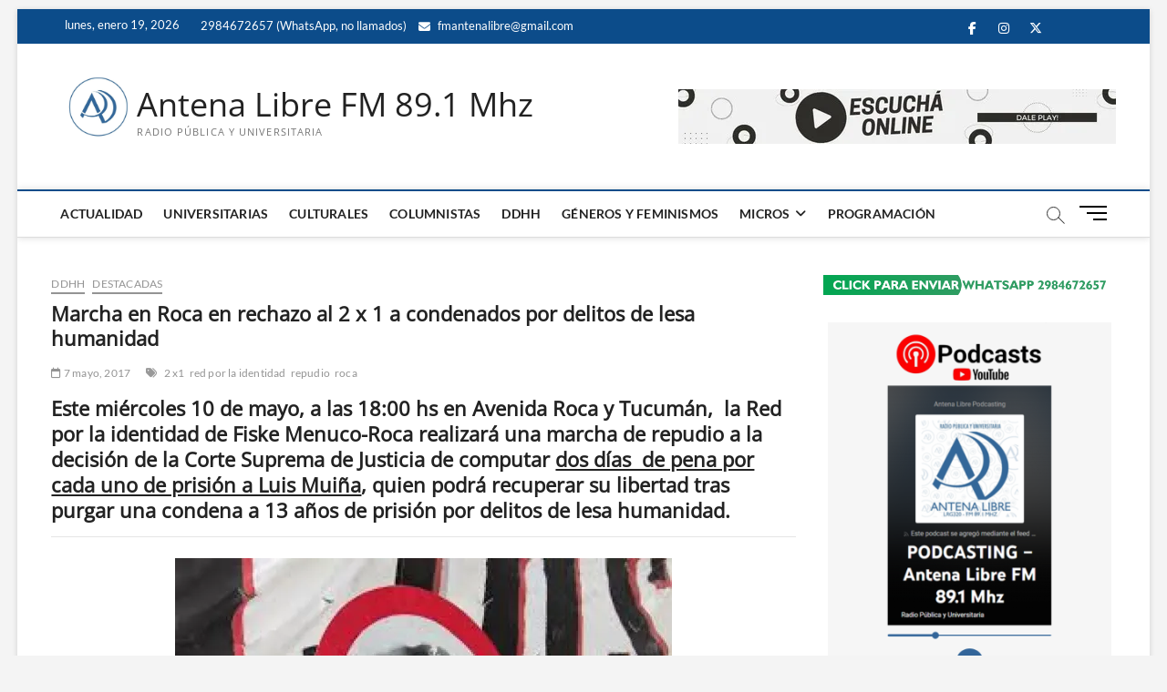

--- FILE ---
content_type: text/html; charset=UTF-8
request_url: https://www.antena-libre.com.ar/2017/05/07/marcha-en-roca-en-rechazo-al-2-x-1-a-condenados-por-delitos-de-lesa-humanidad/
body_size: 19121
content:
<!DOCTYPE html>
<html lang="es">
<head>
<meta charset="UTF-8" />
<link rel="profile" href="http://gmpg.org/xfn/11" />
	<link rel="pingback" href="https://www.antena-libre.com.ar/xmlrpc.php">
<title>Marcha en Roca en rechazo al 2 x 1 a condenados por delitos de lesa humanidad &#8211; Antena Libre FM 89.1 Mhz</title>
		 		 		 		 		 		 		 		 		 		 		 		 		 		 		 		 		 		 		 		 		 		 		 		 		 		 		 		 		 		 		 		 		 		 		 		 		 		 		 		 		 		 		 		 		 		 		 		 		 		 		 		 		 		 		 		 		 		 		 		 		 		 <meta name='robots' content='max-image-preview:large' />
<!-- Jetpack Site Verification Tags -->
<meta name="google-site-verification" content="Z2Msy82tMEhmlKChUWOqBWxQVMQYgEULnGicIg2keUM" />
<link rel='dns-prefetch' href='//www.googletagmanager.com' />
<link rel='dns-prefetch' href='//stats.wp.com' />
<link rel='dns-prefetch' href='//widgets.wp.com' />
<link rel='dns-prefetch' href='//s0.wp.com' />
<link rel='dns-prefetch' href='//0.gravatar.com' />
<link rel='dns-prefetch' href='//1.gravatar.com' />
<link rel='dns-prefetch' href='//2.gravatar.com' />
<link rel='preconnect' href='//i0.wp.com' />
<link rel="alternate" title="oEmbed (JSON)" type="application/json+oembed" href="https://www.antena-libre.com.ar/wp-json/oembed/1.0/embed?url=https%3A%2F%2Fwww.antena-libre.com.ar%2F2017%2F05%2F07%2Fmarcha-en-roca-en-rechazo-al-2-x-1-a-condenados-por-delitos-de-lesa-humanidad%2F" />
<link rel="alternate" title="oEmbed (XML)" type="text/xml+oembed" href="https://www.antena-libre.com.ar/wp-json/oembed/1.0/embed?url=https%3A%2F%2Fwww.antena-libre.com.ar%2F2017%2F05%2F07%2Fmarcha-en-roca-en-rechazo-al-2-x-1-a-condenados-por-delitos-de-lesa-humanidad%2F&#038;format=xml" />
<style id='wp-img-auto-sizes-contain-inline-css' type='text/css'>
img:is([sizes=auto i],[sizes^="auto," i]){contain-intrinsic-size:3000px 1500px}
/*# sourceURL=wp-img-auto-sizes-contain-inline-css */
</style>
<link rel='stylesheet' id='jetpack_related-posts-css' href='https://www.antena-libre.com.ar/wp-content/plugins/jetpack/modules/related-posts/related-posts.css?ver=20240116' type='text/css' media='all' />
<style id='wp-emoji-styles-inline-css' type='text/css'>

	img.wp-smiley, img.emoji {
		display: inline !important;
		border: none !important;
		box-shadow: none !important;
		height: 1em !important;
		width: 1em !important;
		margin: 0 0.07em !important;
		vertical-align: -0.1em !important;
		background: none !important;
		padding: 0 !important;
	}
/*# sourceURL=wp-emoji-styles-inline-css */
</style>
<link rel='stylesheet' id='wp-block-library-css' href='https://www.antena-libre.com.ar/wp-includes/css/dist/block-library/style.min.css?ver=6.9' type='text/css' media='all' />
<style id='global-styles-inline-css' type='text/css'>
:root{--wp--preset--aspect-ratio--square: 1;--wp--preset--aspect-ratio--4-3: 4/3;--wp--preset--aspect-ratio--3-4: 3/4;--wp--preset--aspect-ratio--3-2: 3/2;--wp--preset--aspect-ratio--2-3: 2/3;--wp--preset--aspect-ratio--16-9: 16/9;--wp--preset--aspect-ratio--9-16: 9/16;--wp--preset--color--black: #000000;--wp--preset--color--cyan-bluish-gray: #abb8c3;--wp--preset--color--white: #ffffff;--wp--preset--color--pale-pink: #f78da7;--wp--preset--color--vivid-red: #cf2e2e;--wp--preset--color--luminous-vivid-orange: #ff6900;--wp--preset--color--luminous-vivid-amber: #fcb900;--wp--preset--color--light-green-cyan: #7bdcb5;--wp--preset--color--vivid-green-cyan: #00d084;--wp--preset--color--pale-cyan-blue: #8ed1fc;--wp--preset--color--vivid-cyan-blue: #0693e3;--wp--preset--color--vivid-purple: #9b51e0;--wp--preset--gradient--vivid-cyan-blue-to-vivid-purple: linear-gradient(135deg,rgb(6,147,227) 0%,rgb(155,81,224) 100%);--wp--preset--gradient--light-green-cyan-to-vivid-green-cyan: linear-gradient(135deg,rgb(122,220,180) 0%,rgb(0,208,130) 100%);--wp--preset--gradient--luminous-vivid-amber-to-luminous-vivid-orange: linear-gradient(135deg,rgb(252,185,0) 0%,rgb(255,105,0) 100%);--wp--preset--gradient--luminous-vivid-orange-to-vivid-red: linear-gradient(135deg,rgb(255,105,0) 0%,rgb(207,46,46) 100%);--wp--preset--gradient--very-light-gray-to-cyan-bluish-gray: linear-gradient(135deg,rgb(238,238,238) 0%,rgb(169,184,195) 100%);--wp--preset--gradient--cool-to-warm-spectrum: linear-gradient(135deg,rgb(74,234,220) 0%,rgb(151,120,209) 20%,rgb(207,42,186) 40%,rgb(238,44,130) 60%,rgb(251,105,98) 80%,rgb(254,248,76) 100%);--wp--preset--gradient--blush-light-purple: linear-gradient(135deg,rgb(255,206,236) 0%,rgb(152,150,240) 100%);--wp--preset--gradient--blush-bordeaux: linear-gradient(135deg,rgb(254,205,165) 0%,rgb(254,45,45) 50%,rgb(107,0,62) 100%);--wp--preset--gradient--luminous-dusk: linear-gradient(135deg,rgb(255,203,112) 0%,rgb(199,81,192) 50%,rgb(65,88,208) 100%);--wp--preset--gradient--pale-ocean: linear-gradient(135deg,rgb(255,245,203) 0%,rgb(182,227,212) 50%,rgb(51,167,181) 100%);--wp--preset--gradient--electric-grass: linear-gradient(135deg,rgb(202,248,128) 0%,rgb(113,206,126) 100%);--wp--preset--gradient--midnight: linear-gradient(135deg,rgb(2,3,129) 0%,rgb(40,116,252) 100%);--wp--preset--font-size--small: 13px;--wp--preset--font-size--medium: 20px;--wp--preset--font-size--large: 36px;--wp--preset--font-size--x-large: 42px;--wp--preset--spacing--20: 0.44rem;--wp--preset--spacing--30: 0.67rem;--wp--preset--spacing--40: 1rem;--wp--preset--spacing--50: 1.5rem;--wp--preset--spacing--60: 2.25rem;--wp--preset--spacing--70: 3.38rem;--wp--preset--spacing--80: 5.06rem;--wp--preset--shadow--natural: 6px 6px 9px rgba(0, 0, 0, 0.2);--wp--preset--shadow--deep: 12px 12px 50px rgba(0, 0, 0, 0.4);--wp--preset--shadow--sharp: 6px 6px 0px rgba(0, 0, 0, 0.2);--wp--preset--shadow--outlined: 6px 6px 0px -3px rgb(255, 255, 255), 6px 6px rgb(0, 0, 0);--wp--preset--shadow--crisp: 6px 6px 0px rgb(0, 0, 0);}:where(.is-layout-flex){gap: 0.5em;}:where(.is-layout-grid){gap: 0.5em;}body .is-layout-flex{display: flex;}.is-layout-flex{flex-wrap: wrap;align-items: center;}.is-layout-flex > :is(*, div){margin: 0;}body .is-layout-grid{display: grid;}.is-layout-grid > :is(*, div){margin: 0;}:where(.wp-block-columns.is-layout-flex){gap: 2em;}:where(.wp-block-columns.is-layout-grid){gap: 2em;}:where(.wp-block-post-template.is-layout-flex){gap: 1.25em;}:where(.wp-block-post-template.is-layout-grid){gap: 1.25em;}.has-black-color{color: var(--wp--preset--color--black) !important;}.has-cyan-bluish-gray-color{color: var(--wp--preset--color--cyan-bluish-gray) !important;}.has-white-color{color: var(--wp--preset--color--white) !important;}.has-pale-pink-color{color: var(--wp--preset--color--pale-pink) !important;}.has-vivid-red-color{color: var(--wp--preset--color--vivid-red) !important;}.has-luminous-vivid-orange-color{color: var(--wp--preset--color--luminous-vivid-orange) !important;}.has-luminous-vivid-amber-color{color: var(--wp--preset--color--luminous-vivid-amber) !important;}.has-light-green-cyan-color{color: var(--wp--preset--color--light-green-cyan) !important;}.has-vivid-green-cyan-color{color: var(--wp--preset--color--vivid-green-cyan) !important;}.has-pale-cyan-blue-color{color: var(--wp--preset--color--pale-cyan-blue) !important;}.has-vivid-cyan-blue-color{color: var(--wp--preset--color--vivid-cyan-blue) !important;}.has-vivid-purple-color{color: var(--wp--preset--color--vivid-purple) !important;}.has-black-background-color{background-color: var(--wp--preset--color--black) !important;}.has-cyan-bluish-gray-background-color{background-color: var(--wp--preset--color--cyan-bluish-gray) !important;}.has-white-background-color{background-color: var(--wp--preset--color--white) !important;}.has-pale-pink-background-color{background-color: var(--wp--preset--color--pale-pink) !important;}.has-vivid-red-background-color{background-color: var(--wp--preset--color--vivid-red) !important;}.has-luminous-vivid-orange-background-color{background-color: var(--wp--preset--color--luminous-vivid-orange) !important;}.has-luminous-vivid-amber-background-color{background-color: var(--wp--preset--color--luminous-vivid-amber) !important;}.has-light-green-cyan-background-color{background-color: var(--wp--preset--color--light-green-cyan) !important;}.has-vivid-green-cyan-background-color{background-color: var(--wp--preset--color--vivid-green-cyan) !important;}.has-pale-cyan-blue-background-color{background-color: var(--wp--preset--color--pale-cyan-blue) !important;}.has-vivid-cyan-blue-background-color{background-color: var(--wp--preset--color--vivid-cyan-blue) !important;}.has-vivid-purple-background-color{background-color: var(--wp--preset--color--vivid-purple) !important;}.has-black-border-color{border-color: var(--wp--preset--color--black) !important;}.has-cyan-bluish-gray-border-color{border-color: var(--wp--preset--color--cyan-bluish-gray) !important;}.has-white-border-color{border-color: var(--wp--preset--color--white) !important;}.has-pale-pink-border-color{border-color: var(--wp--preset--color--pale-pink) !important;}.has-vivid-red-border-color{border-color: var(--wp--preset--color--vivid-red) !important;}.has-luminous-vivid-orange-border-color{border-color: var(--wp--preset--color--luminous-vivid-orange) !important;}.has-luminous-vivid-amber-border-color{border-color: var(--wp--preset--color--luminous-vivid-amber) !important;}.has-light-green-cyan-border-color{border-color: var(--wp--preset--color--light-green-cyan) !important;}.has-vivid-green-cyan-border-color{border-color: var(--wp--preset--color--vivid-green-cyan) !important;}.has-pale-cyan-blue-border-color{border-color: var(--wp--preset--color--pale-cyan-blue) !important;}.has-vivid-cyan-blue-border-color{border-color: var(--wp--preset--color--vivid-cyan-blue) !important;}.has-vivid-purple-border-color{border-color: var(--wp--preset--color--vivid-purple) !important;}.has-vivid-cyan-blue-to-vivid-purple-gradient-background{background: var(--wp--preset--gradient--vivid-cyan-blue-to-vivid-purple) !important;}.has-light-green-cyan-to-vivid-green-cyan-gradient-background{background: var(--wp--preset--gradient--light-green-cyan-to-vivid-green-cyan) !important;}.has-luminous-vivid-amber-to-luminous-vivid-orange-gradient-background{background: var(--wp--preset--gradient--luminous-vivid-amber-to-luminous-vivid-orange) !important;}.has-luminous-vivid-orange-to-vivid-red-gradient-background{background: var(--wp--preset--gradient--luminous-vivid-orange-to-vivid-red) !important;}.has-very-light-gray-to-cyan-bluish-gray-gradient-background{background: var(--wp--preset--gradient--very-light-gray-to-cyan-bluish-gray) !important;}.has-cool-to-warm-spectrum-gradient-background{background: var(--wp--preset--gradient--cool-to-warm-spectrum) !important;}.has-blush-light-purple-gradient-background{background: var(--wp--preset--gradient--blush-light-purple) !important;}.has-blush-bordeaux-gradient-background{background: var(--wp--preset--gradient--blush-bordeaux) !important;}.has-luminous-dusk-gradient-background{background: var(--wp--preset--gradient--luminous-dusk) !important;}.has-pale-ocean-gradient-background{background: var(--wp--preset--gradient--pale-ocean) !important;}.has-electric-grass-gradient-background{background: var(--wp--preset--gradient--electric-grass) !important;}.has-midnight-gradient-background{background: var(--wp--preset--gradient--midnight) !important;}.has-small-font-size{font-size: var(--wp--preset--font-size--small) !important;}.has-medium-font-size{font-size: var(--wp--preset--font-size--medium) !important;}.has-large-font-size{font-size: var(--wp--preset--font-size--large) !important;}.has-x-large-font-size{font-size: var(--wp--preset--font-size--x-large) !important;}
/*# sourceURL=global-styles-inline-css */
</style>

<style id='classic-theme-styles-inline-css' type='text/css'>
/*! This file is auto-generated */
.wp-block-button__link{color:#fff;background-color:#32373c;border-radius:9999px;box-shadow:none;text-decoration:none;padding:calc(.667em + 2px) calc(1.333em + 2px);font-size:1.125em}.wp-block-file__button{background:#32373c;color:#fff;text-decoration:none}
/*# sourceURL=/wp-includes/css/classic-themes.min.css */
</style>
<link rel='stylesheet' id='disable-wp-comments-css' href='https://www.antena-libre.com.ar/wp-content/plugins/disable-wp-comments/public/css/disable-wp-comments-public.css?ver=1.1.1' type='text/css' media='all' />
<link rel='stylesheet' id='bwg_fonts-css' href='https://www.antena-libre.com.ar/wp-content/plugins/photo-gallery/css/bwg-fonts/fonts.css?ver=0.0.1' type='text/css' media='all' />
<link rel='stylesheet' id='sumoselect-css' href='https://www.antena-libre.com.ar/wp-content/plugins/photo-gallery/css/sumoselect.min.css?ver=3.4.6' type='text/css' media='all' />
<link rel='stylesheet' id='mCustomScrollbar-css' href='https://www.antena-libre.com.ar/wp-content/plugins/photo-gallery/css/jquery.mCustomScrollbar.min.css?ver=3.1.5' type='text/css' media='all' />
<link rel='stylesheet' id='bwg_googlefonts-css' href='https://fonts.googleapis.com/css?family=Ubuntu&#038;subset=greek,latin,greek-ext,vietnamese,cyrillic-ext,latin-ext,cyrillic' type='text/css' media='all' />
<link rel='stylesheet' id='bwg_frontend-css' href='https://www.antena-libre.com.ar/wp-content/plugins/photo-gallery/css/styles.min.css?ver=1.8.35' type='text/css' media='all' />
<link rel='stylesheet' id='magbook-style-css' href='https://www.antena-libre.com.ar/wp-content/themes/magbook/style.css?ver=6.9' type='text/css' media='all' />
<style id='magbook-style-inline-css' type='text/css'>
/* Logo for high resolution screen(Use 2X size image) */
		.custom-logo-link .custom-logo {
			height: 80px;
			width: auto;
		}

		.top-logo-title .custom-logo-link {
			display: inline-block;
		}

		.top-logo-title .custom-logo {
			height: auto;
			width: 50%;
		}

		.top-logo-title #site-detail {
			display: block;
			text-align: center;
		}
		.side-menu-wrap .custom-logo {
			height: auto;
			width:100%;
		}

		@media only screen and (max-width: 767px) { 
			.top-logo-title .custom-logo-link .custom-logo {
				width: 60%;
			}
		}

		@media only screen and (max-width: 480px) { 
			.top-logo-title .custom-logo-link .custom-logo {
				width: 80%;
			}
		}/* Hide Comments */
			.entry-meta .comments,
			.mb-entry-meta .comments {
				display: none;
				visibility: hidden;
			}
/*# sourceURL=magbook-style-inline-css */
</style>
<link rel='stylesheet' id='font-awesome-css' href='https://www.antena-libre.com.ar/wp-content/themes/magbook/assets/font-awesome/css/all.min.css?ver=6.9' type='text/css' media='all' />
<link rel='stylesheet' id='magbook-responsive-css' href='https://www.antena-libre.com.ar/wp-content/themes/magbook/css/responsive.css?ver=6.9' type='text/css' media='all' />
<link rel='stylesheet' id='magbook-google-fonts-css' href='https://www.antena-libre.com.ar/wp-content/fonts/6b66605e737d855e4f9891749a518313.css?ver=6.9' type='text/css' media='all' />
<link rel='stylesheet' id='jetpack_likes-css' href='https://www.antena-libre.com.ar/wp-content/plugins/jetpack/modules/likes/style.css?ver=15.4' type='text/css' media='all' />
<link rel='stylesheet' id='sharedaddy-css' href='https://www.antena-libre.com.ar/wp-content/plugins/jetpack/modules/sharedaddy/sharing.css?ver=15.4' type='text/css' media='all' />
<link rel='stylesheet' id='social-logos-css' href='https://www.antena-libre.com.ar/wp-content/plugins/jetpack/_inc/social-logos/social-logos.min.css?ver=15.4' type='text/css' media='all' />
<script type="text/javascript" id="jetpack_related-posts-js-extra">
/* <![CDATA[ */
var related_posts_js_options = {"post_heading":"h4"};
//# sourceURL=jetpack_related-posts-js-extra
/* ]]> */
</script>
<script type="text/javascript" src="https://www.antena-libre.com.ar/wp-content/plugins/jetpack/_inc/build/related-posts/related-posts.min.js?ver=20240116" id="jetpack_related-posts-js"></script>
<script type="text/javascript" src="https://www.antena-libre.com.ar/wp-includes/js/jquery/jquery.min.js?ver=3.7.1" id="jquery-core-js"></script>
<script type="text/javascript" src="https://www.antena-libre.com.ar/wp-includes/js/jquery/jquery-migrate.min.js?ver=3.4.1" id="jquery-migrate-js"></script>
<script type="text/javascript" src="https://www.antena-libre.com.ar/wp-content/plugins/disable-wp-comments/public/js/disable-wp-comments-public.js?ver=1.1.1" id="disable-wp-comments-js"></script>
<script type="text/javascript" src="https://www.antena-libre.com.ar/wp-content/plugins/photo-gallery/js/jquery.sumoselect.min.js?ver=3.4.6" id="sumoselect-js"></script>
<script type="text/javascript" src="https://www.antena-libre.com.ar/wp-content/plugins/photo-gallery/js/tocca.min.js?ver=2.0.9" id="bwg_mobile-js"></script>
<script type="text/javascript" src="https://www.antena-libre.com.ar/wp-content/plugins/photo-gallery/js/jquery.mCustomScrollbar.concat.min.js?ver=3.1.5" id="mCustomScrollbar-js"></script>
<script type="text/javascript" src="https://www.antena-libre.com.ar/wp-content/plugins/photo-gallery/js/jquery.fullscreen.min.js?ver=0.6.0" id="jquery-fullscreen-js"></script>
<script type="text/javascript" id="bwg_frontend-js-extra">
/* <![CDATA[ */
var bwg_objectsL10n = {"bwg_field_required":"este campo es obligatorio.","bwg_mail_validation":"Esta no es una direcci\u00f3n de correo electr\u00f3nico v\u00e1lida.","bwg_search_result":"No hay im\u00e1genes que coincidan con tu b\u00fasqueda.","bwg_select_tag":"Seleccionar la etiqueta","bwg_order_by":"Ordenar por","bwg_search":"Buscar","bwg_show_ecommerce":"Mostrar el comercio electr\u00f3nico","bwg_hide_ecommerce":"Ocultar el comercio electr\u00f3nico","bwg_show_comments":"Restaurar","bwg_hide_comments":"Ocultar comentarios","bwg_restore":"Restaurar","bwg_maximize":"Maximizar","bwg_fullscreen":"Pantalla completa","bwg_exit_fullscreen":"Salir de pantalla completa","bwg_search_tag":"BUSCAR...","bwg_tag_no_match":"No se han encontrado etiquetas","bwg_all_tags_selected":"Todas las etiquetas seleccionadas","bwg_tags_selected":"etiqueta seleccionada","play":"Reproducir","pause":"Pausa","is_pro":"","bwg_play":"Reproducir","bwg_pause":"Pausa","bwg_hide_info":"Anterior informaci\u00f3n","bwg_show_info":"Mostrar info","bwg_hide_rating":"Ocultar las valoraciones","bwg_show_rating":"Mostrar la valoraci\u00f3n","ok":"Aceptar","cancel":"Cancelar","select_all":"Seleccionar todo","lazy_load":"0","lazy_loader":"https://www.antena-libre.com.ar/wp-content/plugins/photo-gallery/images/ajax_loader.png","front_ajax":"0","bwg_tag_see_all":"Ver todas las etiquetas","bwg_tag_see_less":"Ver menos etiquetas"};
//# sourceURL=bwg_frontend-js-extra
/* ]]> */
</script>
<script type="text/javascript" src="https://www.antena-libre.com.ar/wp-content/plugins/photo-gallery/js/scripts.min.js?ver=1.8.35" id="bwg_frontend-js"></script>

<!-- Fragmento de código de la etiqueta de Google (gtag.js) añadida por Site Kit -->
<!-- Fragmento de código de Google Analytics añadido por Site Kit -->
<script type="text/javascript" src="https://www.googletagmanager.com/gtag/js?id=GT-WK5BR6N" id="google_gtagjs-js" async></script>
<script type="text/javascript" id="google_gtagjs-js-after">
/* <![CDATA[ */
window.dataLayer = window.dataLayer || [];function gtag(){dataLayer.push(arguments);}
gtag("set","linker",{"domains":["www.antena-libre.com.ar"]});
gtag("js", new Date());
gtag("set", "developer_id.dZTNiMT", true);
gtag("config", "GT-WK5BR6N");
//# sourceURL=google_gtagjs-js-after
/* ]]> */
</script>
<link rel="https://api.w.org/" href="https://www.antena-libre.com.ar/wp-json/" /><link rel="alternate" title="JSON" type="application/json" href="https://www.antena-libre.com.ar/wp-json/wp/v2/posts/25469" /><link rel="EditURI" type="application/rsd+xml" title="RSD" href="https://www.antena-libre.com.ar/xmlrpc.php?rsd" />
<meta name="generator" content="WordPress 6.9" />
<link rel="canonical" href="https://www.antena-libre.com.ar/2017/05/07/marcha-en-roca-en-rechazo-al-2-x-1-a-condenados-por-delitos-de-lesa-humanidad/" />
<link rel='shortlink' href='https://wp.me/paXPrN-6CN' />
<style>
		#category-posts-7-internal ul {padding: 0;}
#category-posts-7-internal .cat-post-item img {max-width: initial; max-height: initial; margin: initial;}
#category-posts-7-internal .cat-post-author {margin-bottom: 0;}
#category-posts-7-internal .cat-post-thumbnail {margin: 5px 10px 5px 0;}
#category-posts-7-internal .cat-post-item:before {content: ""; clear: both;}
#category-posts-7-internal .cat-post-excerpt-more {display: inline-block;}
#category-posts-7-internal .cat-post-item {list-style: none; margin: 3px 0 10px; padding: 3px 0;}
#category-posts-7-internal .cat-post-current .cat-post-title {font-weight: bold; text-transform: uppercase;}
#category-posts-7-internal [class*=cat-post-tax] {font-size: 0.85em;}
#category-posts-7-internal [class*=cat-post-tax] * {display:inline-block;}
#category-posts-7-internal .cat-post-item a:after {content: ""; display: table;	clear: both;}
#category-posts-7-internal .cat-post-item .cat-post-title {overflow: hidden;text-overflow: ellipsis;white-space: initial;display: -webkit-box;-webkit-line-clamp: 2;-webkit-box-orient: vertical;padding-bottom: 0 !important;}
#category-posts-7-internal .cat-post-item a:after {content: ""; clear: both;}
#category-posts-7-internal .cat-post-thumbnail {display:block; float:left; margin:5px 10px 5px 0;}
#category-posts-7-internal .cat-post-crop {overflow:hidden;display:block;}
#category-posts-7-internal p {margin:5px 0 0 0}
#category-posts-7-internal li > div {margin:5px 0 0 0; clear:both;}
#category-posts-7-internal .dashicons {vertical-align:middle;}
#category-posts-7-internal .cat-post-thumbnail .cat-post-crop img {height: 1024px;}
#category-posts-7-internal .cat-post-thumbnail .cat-post-crop img {width: 1024px;}
#category-posts-7-internal .cat-post-thumbnail .cat-post-crop img {object-fit: cover; max-width: 100%; display: block;}
#category-posts-7-internal .cat-post-thumbnail .cat-post-crop-not-supported img {width: 100%;}
#category-posts-7-internal .cat-post-thumbnail {max-width:100%;}
#category-posts-7-internal .cat-post-item img {margin: initial;}
#category-posts-8-internal ul {padding: 0;}
#category-posts-8-internal .cat-post-item img {max-width: initial; max-height: initial; margin: initial;}
#category-posts-8-internal .cat-post-author {margin-bottom: 0;}
#category-posts-8-internal .cat-post-thumbnail {margin: 5px 10px 5px 0;}
#category-posts-8-internal .cat-post-item:before {content: ""; clear: both;}
#category-posts-8-internal .cat-post-excerpt-more {display: inline-block;}
#category-posts-8-internal .cat-post-item {list-style: none; margin: 3px 0 10px; padding: 3px 0;}
#category-posts-8-internal .cat-post-current .cat-post-title {font-weight: bold; text-transform: uppercase;}
#category-posts-8-internal [class*=cat-post-tax] {font-size: 0.85em;}
#category-posts-8-internal [class*=cat-post-tax] * {display:inline-block;}
#category-posts-8-internal .cat-post-item a:after {content: ""; display: table;	clear: both;}
#category-posts-8-internal .cat-post-item .cat-post-title {overflow: hidden;text-overflow: ellipsis;white-space: initial;display: -webkit-box;-webkit-line-clamp: 2;-webkit-box-orient: vertical;padding-bottom: 0 !important;}
#category-posts-8-internal .cat-post-item a:after {content: ""; clear: both;}
#category-posts-8-internal .cat-post-thumbnail {display:block; float:left; margin:5px 10px 5px 0;}
#category-posts-8-internal .cat-post-crop {overflow:hidden;display:block;}
#category-posts-8-internal p {margin:5px 0 0 0}
#category-posts-8-internal li > div {margin:5px 0 0 0; clear:both;}
#category-posts-8-internal .dashicons {vertical-align:middle;}
#category-posts-8-internal .cat-post-thumbnail .cat-post-crop img {height: 1024px;}
#category-posts-8-internal .cat-post-thumbnail .cat-post-crop img {width: 1024px;}
#category-posts-8-internal .cat-post-thumbnail .cat-post-crop img {object-fit: cover; max-width: 100%; display: block;}
#category-posts-8-internal .cat-post-thumbnail .cat-post-crop-not-supported img {width: 100%;}
#category-posts-8-internal .cat-post-thumbnail {max-width:100%;}
#category-posts-8-internal .cat-post-item img {margin: initial;}
</style>
		<meta name="generator" content="Site Kit by Google 1.170.0" />            <script type="text/javascript"><!--
                                function powerpress_pinw(pinw_url){window.open(pinw_url, 'PowerPressPlayer','toolbar=0,status=0,resizable=1,width=460,height=320');	return false;}
                //-->

                // tabnab protection
                window.addEventListener('load', function () {
                    // make all links have rel="noopener noreferrer"
                    document.querySelectorAll('a[target="_blank"]').forEach(link => {
                        link.setAttribute('rel', 'noopener noreferrer');
                    });
                });
            </script>
            	<style>img#wpstats{display:none}</style>
			<meta name="viewport" content="width=device-width" />
	
<!-- Jetpack Open Graph Tags -->
<meta property="og:type" content="article" />
<meta property="og:title" content="Marcha en Roca en rechazo al 2 x 1 a condenados por delitos de lesa humanidad" />
<meta property="og:url" content="https://www.antena-libre.com.ar/2017/05/07/marcha-en-roca-en-rechazo-al-2-x-1-a-condenados-por-delitos-de-lesa-humanidad/" />
<meta property="og:description" content="Este miércoles 10 de mayo, a las 18:00 hs en Avenida Roca y Tucumán,  la Red por la identidad de Fiske Menuco-Roca realizará una marcha de repudio a la decisión de la Corte Suprema de Justicia de c…" />
<meta property="article:published_time" content="2017-05-07T22:48:09+00:00" />
<meta property="article:modified_time" content="2017-05-08T11:10:34+00:00" />
<meta property="og:site_name" content="Antena Libre FM 89.1 Mhz" />
<meta property="og:image" content="http://www.antena-libre.com.ar/wp-content/uploads/2017/05/juicio-y-castigo.jpg" />
<meta property="og:image:width" content="545" />
<meta property="og:image:height" content="363" />
<meta property="og:image:alt" content="Foto: Sur54" />
<meta property="og:locale" content="es_ES" />
<meta name="twitter:site" content="@antenalibrefm" />
<meta name="twitter:text:title" content="Marcha en Roca en rechazo al 2 x 1 a condenados por delitos de lesa humanidad" />
<meta name="twitter:image" content="https://i0.wp.com/www.antena-libre.com.ar/wp-content/uploads/2017/05/juicio-y-castigo.jpg?fit=275%2C183&#038;ssl=1&#038;w=144" />
<meta name="twitter:card" content="summary" />

<!-- End Jetpack Open Graph Tags -->
<link rel="icon" href="https://i0.wp.com/www.antena-libre.com.ar/wp-content/uploads/2019/05/cropped-web2019-isolog-lite-1.jpg?fit=32%2C32&#038;ssl=1" sizes="32x32" />
<link rel="icon" href="https://i0.wp.com/www.antena-libre.com.ar/wp-content/uploads/2019/05/cropped-web2019-isolog-lite-1.jpg?fit=192%2C192&#038;ssl=1" sizes="192x192" />
<link rel="apple-touch-icon" href="https://i0.wp.com/www.antena-libre.com.ar/wp-content/uploads/2019/05/cropped-web2019-isolog-lite-1.jpg?fit=180%2C180&#038;ssl=1" />
<meta name="msapplication-TileImage" content="https://i0.wp.com/www.antena-libre.com.ar/wp-content/uploads/2019/05/cropped-web2019-isolog-lite-1.jpg?fit=270%2C270&#038;ssl=1" />
</head>
<body class="wp-singular post-template-default single single-post postid-25469 single-format-standard wp-custom-logo wp-embed-responsive wp-theme-magbook boxed-layout n-sld ">
	<div id="page" class="site">
	<a class="skip-link screen-reader-text" href="#site-content-contain">Saltar al contenido</a>
	<!-- Masthead ============================================= -->
	<header id="masthead" class="site-header" role="banner">
		<div class="header-wrap">
						<!-- Top Header============================================= -->
			<div class="top-header">

									<div class="top-bar">
						<div class="wrap">
															<div class="top-bar-date">
									<span>lunes, enero 19, 2026</span>
								</div>
							<aside id="text-40" class="widget widget_contact">			<div class="textwidget"><ul>
<li><a title="Call Us" href="https://wa.me/5492984672657"><i class="fa e-mail"></i> 2984672657 (WhatsApp, no llamados)</a></li>
<li><a title="Mail Us" href="mailto:fmantenalibre@gmail.com "><i class="fa fa-envelope-o"></i> fmantenalibre@gmail.com<br />
</a></li>
</ul>
</div>
		</aside><div class="header-social-block">	<div class="social-links clearfix">
	<ul><li id="menu-item-34568" class="menu-item menu-item-type-custom menu-item-object-custom menu-item-34568"><a href="https://www.facebook.com/Radiopublicayuniversitaria/"><span class="screen-reader-text">Facebook</span></a></li>
<li id="menu-item-34569" class="menu-item menu-item-type-custom menu-item-object-custom menu-item-34569"><a href="https://www.instagram.com/fmantenalibre/"><span class="screen-reader-text">Instagram</span></a></li>
<li id="menu-item-34567" class="menu-item menu-item-type-custom menu-item-object-custom menu-item-34567"><a href="https://twitter.com/antenalibrefm"><span class="screen-reader-text">Twitter</span></a></li>
<li id="menu-item-40913" class="menu-item menu-item-type-custom menu-item-object-custom menu-item-40913"><a href="https://www.linkedin/company/fmantenalibre"><span class="screen-reader-text">LinkedIn</span></a></li>
<li id="menu-item-65788" class="menu-item menu-item-type-custom menu-item-object-custom menu-item-65788"><a href="https://www.antena-libre.com.ar/radioenvivo/"><span class="screen-reader-text">En vivo</span></a></li>
</ul>	</div><!-- end .social-links -->
	</div><!-- end .header-social-block -->
						</div> <!-- end .wrap -->
					</div> <!-- end .top-bar -->
				
				<!-- Main Header============================================= -->
				<div class="logo-bar"> <div class="wrap"> <div id="site-branding"><a href="https://www.antena-libre.com.ar/" class="custom-logo-link" rel="home"><img width="888" height="846" src="https://i0.wp.com/www.antena-libre.com.ar/wp-content/uploads/2019/05/cropped-web2019-isolog-lite.jpg?fit=888%2C846&amp;ssl=1" class="custom-logo" alt="Antena Libre FM 89.1 Mhz" decoding="async" fetchpriority="high" srcset="https://i0.wp.com/www.antena-libre.com.ar/wp-content/uploads/2019/05/cropped-web2019-isolog-lite.jpg?w=888&amp;ssl=1 888w, https://i0.wp.com/www.antena-libre.com.ar/wp-content/uploads/2019/05/cropped-web2019-isolog-lite.jpg?resize=300%2C286&amp;ssl=1 300w, https://i0.wp.com/www.antena-libre.com.ar/wp-content/uploads/2019/05/cropped-web2019-isolog-lite.jpg?resize=768%2C732&amp;ssl=1 768w" sizes="(max-width: 888px) 100vw, 888px" /></a><div id="site-detail"> <h2 id="site-title"> 				<a href="https://www.antena-libre.com.ar/" title="Antena Libre FM 89.1 Mhz" rel="home"> Antena Libre FM 89.1 Mhz </a>
				 </h2> <!-- end .site-title --> 					<div id="site-description"> Radio Pública y Universitaria </div> <!-- end #site-description -->
						
		</div></div>				<div class="advertisement-box">
					<div class="advertisement-wrap" id="text-42">			<div class="textwidget"><p><a href="https://www.antena-libre.com.ar/radioenvivo/" target="_blank" rel="noopener"><img decoding="async" data-recalc-dims="1" class="aligncenter wp-image-56264 size-full" src="https://i0.wp.com/www.antena-libre.com.ar/wp-content/uploads/2022/07/RADIO-ONLINE.jpg?resize=480%2C60" alt="" width="480" height="60" /></a></p>
</div>
		</div>				</div> <!-- end .advertisement-box -->
					</div><!-- end .wrap -->
	</div><!-- end .logo-bar -->


				<div id="sticky-header" class="clearfix">
					<div class="wrap">
						<div class="main-header clearfix">

							<!-- Main Nav ============================================= -->
									<div id="site-branding">
			<a href="https://www.antena-libre.com.ar/" class="custom-logo-link" rel="home"><img width="888" height="846" src="https://i0.wp.com/www.antena-libre.com.ar/wp-content/uploads/2019/05/cropped-web2019-isolog-lite.jpg?fit=888%2C846&amp;ssl=1" class="custom-logo" alt="Antena Libre FM 89.1 Mhz" decoding="async" srcset="https://i0.wp.com/www.antena-libre.com.ar/wp-content/uploads/2019/05/cropped-web2019-isolog-lite.jpg?w=888&amp;ssl=1 888w, https://i0.wp.com/www.antena-libre.com.ar/wp-content/uploads/2019/05/cropped-web2019-isolog-lite.jpg?resize=300%2C286&amp;ssl=1 300w, https://i0.wp.com/www.antena-libre.com.ar/wp-content/uploads/2019/05/cropped-web2019-isolog-lite.jpg?resize=768%2C732&amp;ssl=1 768w" sizes="(max-width: 888px) 100vw, 888px" /></a>			<div id="site-detail">
				<div id="site-title">
					<a href="https://www.antena-libre.com.ar/" title="Antena Libre FM 89.1 Mhz" rel="home"> Antena Libre FM 89.1 Mhz </a>
				</div>
				<!-- end #site-title -->
				<div id="site-description">Radio Pública y Universitaria</div> <!-- end #site-description -->
			</div>
						</div> <!-- end #site-branding -->
									<nav id="site-navigation" class="main-navigation clearfix" role="navigation" aria-label="Menú principal">
																
									<button class="menu-toggle" type="button" aria-controls="primary-menu" aria-expanded="false">
										<span class="line-bar"></span>
									</button><!-- end .menu-toggle -->
									<ul id="primary-menu" class="menu nav-menu"><li id="menu-item-34555" class="menu-item menu-item-type-taxonomy menu-item-object-category menu-item-34555 cl-2391"><a href="https://www.antena-libre.com.ar/category/actualidad/">ACTUALIDAD</a></li>
<li id="menu-item-34557" class="menu-item menu-item-type-taxonomy menu-item-object-category menu-item-34557 cl-2610"><a href="https://www.antena-libre.com.ar/category/universitarias/">UNIVERSITARIAS</a></li>
<li id="menu-item-34559" class="menu-item menu-item-type-taxonomy menu-item-object-category menu-item-34559 cl-10"><a href="https://www.antena-libre.com.ar/category/culturales/">CULTURALES</a></li>
<li id="menu-item-50612" class="menu-item menu-item-type-taxonomy menu-item-object-category menu-item-50612 cl-6597"><a href="https://www.antena-libre.com.ar/category/columnistas/">COLUMNISTAS</a></li>
<li id="menu-item-34561" class="menu-item menu-item-type-taxonomy menu-item-object-category current-post-ancestor current-menu-parent current-post-parent menu-item-34561 cl-2415"><a href="https://www.antena-libre.com.ar/category/derechos-humanos-2/">DDHH</a></li>
<li id="menu-item-51545" class="menu-item menu-item-type-taxonomy menu-item-object-category menu-item-51545 cl-6095"><a href="https://www.antena-libre.com.ar/category/genero-y-feminismos/">GÉNEROS Y FEMINISMOS</a></li>
<li id="menu-item-50611" class="menu-item menu-item-type-taxonomy menu-item-object-category menu-item-has-children menu-item-50611 cl-6596"><a href="https://www.antena-libre.com.ar/category/micros/">MICROS</a>
<ul class="sub-menu">
	<li id="menu-item-92797" class="menu-item menu-item-type-taxonomy menu-item-object-category menu-item-92797 cl-7358"><a href="https://www.antena-libre.com.ar/category/micros/cine-express/">Cine Express</a></li>
	<li id="menu-item-51195" class="menu-item menu-item-type-taxonomy menu-item-object-category menu-item-51195 cl-6691"><a href="https://www.antena-libre.com.ar/category/micros/cine-universitario-luz-de-invierno/">Cine Universitario</a></li>
	<li id="menu-item-92142" class="menu-item menu-item-type-taxonomy menu-item-object-category menu-item-92142 cl-7334"><a href="https://www.antena-libre.com.ar/category/micros/dentro/">Dentro</a></li>
	<li id="menu-item-92798" class="menu-item menu-item-type-taxonomy menu-item-object-category menu-item-92798 cl-7005"><a href="https://www.antena-libre.com.ar/category/micros/deportes/">Deportes</a></li>
	<li id="menu-item-70552" class="menu-item menu-item-type-taxonomy menu-item-object-category menu-item-70552 cl-6715"><a href="https://www.antena-libre.com.ar/category/micros/columna-historia-profesor-munoz/">Historia por Muñoz</a></li>
	<li id="menu-item-92143" class="menu-item menu-item-type-taxonomy menu-item-object-category menu-item-92143 cl-6984"><a href="https://www.antena-libre.com.ar/category/micros/letras-bardas/">Letras Bardas</a></li>
	<li id="menu-item-92800" class="menu-item menu-item-type-taxonomy menu-item-object-category menu-item-92800 cl-7026"><a href="https://www.antena-libre.com.ar/category/micros/me-queda-la-palabra/">Me queda la palabra</a></li>
	<li id="menu-item-84088" class="menu-item menu-item-type-taxonomy menu-item-object-category menu-item-84088 cl-6927"><a href="https://www.antena-libre.com.ar/category/micros/medialab/">MediaLab</a></li>
	<li id="menu-item-84089" class="menu-item menu-item-type-taxonomy menu-item-object-category menu-item-84089 cl-6917"><a href="https://www.antena-libre.com.ar/category/micros/medio-de-pan-y-un-libro/">Medio de pan y un libro</a></li>
	<li id="menu-item-84090" class="menu-item menu-item-type-taxonomy menu-item-object-category menu-item-84090 cl-6945"><a href="https://www.antena-libre.com.ar/category/micros/nos-amontona-el-viento/">Nos amontona el viento</a></li>
	<li id="menu-item-92794" class="menu-item menu-item-type-taxonomy menu-item-object-category menu-item-92794 cl-7284"><a href="https://www.antena-libre.com.ar/category/micros/plaza-abierta/">Plaza Abierta</a></li>
	<li id="menu-item-56177" class="menu-item menu-item-type-taxonomy menu-item-object-category menu-item-56177 cl-6872"><a href="https://www.antena-libre.com.ar/category/micros/salvo-el-crepusculo/">Salvo el Crepúsculo</a></li>
	<li id="menu-item-92795" class="menu-item menu-item-type-taxonomy menu-item-object-category menu-item-92795 cl-7379"><a href="https://www.antena-libre.com.ar/category/micros/salud-colectiva/">Salud Colectiva</a></li>
	<li id="menu-item-92796" class="menu-item menu-item-type-taxonomy menu-item-object-category menu-item-92796 cl-6924"><a href="https://www.antena-libre.com.ar/category/micros/voces-del-futuro/">Voces del Futuro</a></li>
</ul>
</li>
<li id="menu-item-94448" class="menu-item menu-item-type-post_type menu-item-object-page menu-item-94448"><a href="https://www.antena-libre.com.ar/programacion/">PROGRAMACIÓN</a></li>
</ul>								</nav> <!-- end #site-navigation -->
															<button id="search-toggle" type="button" class="header-search" type="button"></button>
								<div id="search-box" class="clearfix">
									<form class="search-form" action="https://www.antena-libre.com.ar/" method="get">
			<label class="screen-reader-text">Buscar &hellip;</label>
		<input type="search" name="s" class="search-field" placeholder="Buscar &hellip;" autocomplete="off" />
		<button type="submit" class="search-submit"><i class="fa-solid fa-magnifying-glass"></i></button>
</form> <!-- end .search-form -->								</div>  <!-- end #search-box -->
																<button class="show-menu-toggle" type="button">			
										<span class="sn-text">Botón de menú</span>
										<span class="bars"></span>
								  	</button>
						  	
						</div><!-- end .main-header -->
					</div> <!-- end .wrap -->
				</div><!-- end #sticky-header -->

							</div><!-- end .top-header -->
								<aside class="side-menu-wrap" role="complementary" aria-label="Barra lateral">
						<div class="side-menu">
					  		<button class="hide-menu-toggle" type="button">		
								<span class="bars"></span>
						  	</button>

									<div id="site-branding">
			<a href="https://www.antena-libre.com.ar/" class="custom-logo-link" rel="home"><img width="888" height="846" src="https://i0.wp.com/www.antena-libre.com.ar/wp-content/uploads/2019/05/cropped-web2019-isolog-lite.jpg?fit=888%2C846&amp;ssl=1" class="custom-logo" alt="Antena Libre FM 89.1 Mhz" decoding="async" srcset="https://i0.wp.com/www.antena-libre.com.ar/wp-content/uploads/2019/05/cropped-web2019-isolog-lite.jpg?w=888&amp;ssl=1 888w, https://i0.wp.com/www.antena-libre.com.ar/wp-content/uploads/2019/05/cropped-web2019-isolog-lite.jpg?resize=300%2C286&amp;ssl=1 300w, https://i0.wp.com/www.antena-libre.com.ar/wp-content/uploads/2019/05/cropped-web2019-isolog-lite.jpg?resize=768%2C732&amp;ssl=1 768w" sizes="(max-width: 888px) 100vw, 888px" /></a>			<div id="site-detail">
				<div id="site-title">
					<a href="https://www.antena-libre.com.ar/" title="Antena Libre FM 89.1 Mhz" rel="home"> Antena Libre FM 89.1 Mhz </a>
				</div>
				<!-- end #site-title -->
				<div id="site-description">Radio Pública y Universitaria</div> <!-- end #site-description -->
			</div>
						</div> <!-- end #site-branding -->
								<nav class="side-nav-wrap" role="navigation" aria-label="Menú de la barra lateral">
								<ul class="side-menu-list"><li id="menu-item-34575" class="menu-item menu-item-type-post_type menu-item-object-page menu-item-home menu-item-34575"><a href="https://www.antena-libre.com.ar/">Inicio</a></li>
<li id="menu-item-34580" class="menu-item menu-item-type-post_type menu-item-object-page menu-item-has-children menu-item-34580"><a href="https://www.antena-libre.com.ar/la-radio/">LA RADIO</a>
<ul class="sub-menu">
	<li id="menu-item-34582" class="menu-item menu-item-type-post_type menu-item-object-page menu-item-34582"><a href="https://www.antena-libre.com.ar/la-radio/nuestra-historia/">Nuestra Historia</a></li>
	<li id="menu-item-34581" class="menu-item menu-item-type-post_type menu-item-object-page menu-item-34581"><a href="https://www.antena-libre.com.ar/la-radio/staff-de-antena/">¿Quiénes hacemos Antena Libre?</a></li>
</ul>
</li>
</ul>							</nav><!-- end .side-nav-wrap -->
							<div class="side-widget-tray"><section id="custom_html-7" class="widget_text widget widget_custom_html"><div class="textwidget custom-html-widget"><center>Radio de la Facultad de Derecho y Ciencias Sociales de la Universidad del Comahue.</center></div></section><section id="media_image-7" class="widget widget_media_image"><h3 class="widget-title">Sitios de Interés</h3><a href="http://fadeweb.uncoma.edu.ar"><img width="345" height="146" src="https://i0.wp.com/www.antena-libre.com.ar/wp-content/uploads/2014/04/fadecs.jpg?fit=345%2C146&amp;ssl=1" class="image wp-image-13951  attachment-full size-full" alt="" style="max-width: 100%; height: auto;" decoding="async" srcset="https://i0.wp.com/www.antena-libre.com.ar/wp-content/uploads/2014/04/fadecs.jpg?w=345&amp;ssl=1 345w, https://i0.wp.com/www.antena-libre.com.ar/wp-content/uploads/2014/04/fadecs.jpg?resize=300%2C126&amp;ssl=1 300w, https://i0.wp.com/www.antena-libre.com.ar/wp-content/uploads/2014/04/fadecs.jpg?resize=50%2C21&amp;ssl=1 50w, https://i0.wp.com/www.antena-libre.com.ar/wp-content/uploads/2014/04/fadecs.jpg?resize=150%2C63&amp;ssl=1 150w" sizes="(max-width: 345px) 100vw, 345px" /></a></section><section id="media_image-10" class="widget widget_media_image"><a href="http://uncoma.edu.ar"><img width="489" height="178" src="https://i0.wp.com/www.antena-libre.com.ar/wp-content/uploads/2014/09/UNCOMA.jpg?fit=489%2C178&amp;ssl=1" class="image wp-image-15479  attachment-full size-full" alt="" style="max-width: 100%; height: auto;" decoding="async" srcset="https://i0.wp.com/www.antena-libre.com.ar/wp-content/uploads/2014/09/UNCOMA.jpg?w=489&amp;ssl=1 489w, https://i0.wp.com/www.antena-libre.com.ar/wp-content/uploads/2014/09/UNCOMA.jpg?resize=300%2C109&amp;ssl=1 300w" sizes="(max-width: 489px) 100vw, 489px" /></a></section></div> <!-- end .side-widget-tray -->						</div><!-- end .side-menu -->
					</aside><!-- end .side-menu-wrap -->
						</div><!-- end .header-wrap -->

		<!-- Breaking News ============================================= -->
		
		<!-- Main Slider ============================================= -->
			</header> <!-- end #masthead -->

	<!-- Main Page Start ============================================= -->
	<div id="site-content-contain" class="site-content-contain">
		<div id="content" class="site-content">
				<div class="wrap">
	<div id="primary" class="content-area">
		<main id="main" class="site-main" role="main">
							<article id="post-25469" class="post-25469 post type-post status-publish format-standard has-post-thumbnail hentry category-derechos-humanos-2 category-noticias-destacadas tag-2-x1 tag-red-por-la-identidad tag-repudio tag-roca">
										<header class="entry-header">
													<div class="entry-meta">
									<span class="cats-links">
								<a class="cl-2415" href="https://www.antena-libre.com.ar/category/derechos-humanos-2/">DDHH</a>
									<a class="cl-2397" href="https://www.antena-libre.com.ar/category/noticias-destacadas/">DESTACADAS</a>
				</span><!-- end .cat-links -->
							</div>
														<h1 class="entry-title">Marcha en Roca en rechazo al 2 x 1 a condenados por delitos de lesa humanidad</h1> <!-- end.entry-title -->
							<div class="entry-meta"><span class="author vcard"><a href="https://www.antena-libre.com.ar/author/supera/" title="Marcha en Roca en rechazo al 2 x 1 a condenados por delitos de lesa humanidad"><i class="fa-regular fa-user"></i> superA</a></span><span class="posted-on"><a href="https://www.antena-libre.com.ar/2017/05/07/marcha-en-roca-en-rechazo-al-2-x-1-a-condenados-por-delitos-de-lesa-humanidad/" title="7 mayo, 2017"><i class="fa-regular fa-calendar"></i> 7 mayo, 2017</a></span>									<span class="tag-links">
										<a href="https://www.antena-libre.com.ar/tag/2-x1/" rel="tag">2 x1</a><a href="https://www.antena-libre.com.ar/tag/red-por-la-identidad/" rel="tag">red por la identidad</a><a href="https://www.antena-libre.com.ar/tag/repudio/" rel="tag">repudio</a><a href="https://www.antena-libre.com.ar/tag/roca/" rel="tag">roca</a>									</span> <!-- end .tag-links -->
								</div> <!-- end .entry-meta -->					</header> <!-- end .entry-header -->
					<div class="entry-content">
							<h4>Este miércoles 10 de mayo, a las 18:00 hs en Avenida Roca y Tucumán,  la Red por la identidad de Fiske Menuco-Roca realizará una marcha de repudio a la decisión de la Corte Suprema de Justicia de computar <a href="https://www.antena-libre.com.ar/2017/05/04/rechazo-al-2-x-1-para-un-condenado-por-delitos-de-lesa-humanidad/">dos días  de pena por cada uno de prisión a Luis Muiña</a>, quien podrá recuperar su libertad tras purgar una condena a 13 años de prisión por delitos de lesa humanidad.</h4>
<hr />
<figure id="attachment_25470" aria-describedby="caption-attachment-25470" style="width: 545px" class="wp-caption aligncenter"><img data-recalc-dims="1" decoding="async" class=" wp-image-25470" src="https://i0.wp.com/www.antena-libre.com.ar/wp-content/uploads/2017/05/juicio-y-castigo.jpg?resize=545%2C363&#038;ssl=1" alt="Foto: Sur54" width="545" height="363" /><figcaption id="caption-attachment-25470" class="wp-caption-text">Foto: Sur54</figcaption></figure>
<hr />
<p>«Desde la Red por la Identidad de Fiske Menuco-Roca manifestamos nuestro enérgico repudio a la decisión de la Corte Suprema de Justicia que otorga el beneficio de reducción de penas a los genocidas condenados por delitos de lesa humanidad en nuestro país.<strong> Expresamos con dolor y preocupación que este fallo pro genocidas de la Corte significa un terrible retroceso <img data-recalc-dims="1" loading="lazy" decoding="async" class="wp-image-25472 alignleft" src="https://i0.wp.com/www.antena-libre.com.ar/wp-content/uploads/2017/05/2-x-1.jpg?resize=238%2C393&#038;ssl=1" alt="2 x 1" width="238" height="393" srcset="https://i0.wp.com/www.antena-libre.com.ar/wp-content/uploads/2017/05/2-x-1.jpg?w=582&amp;ssl=1 582w, https://i0.wp.com/www.antena-libre.com.ar/wp-content/uploads/2017/05/2-x-1.jpg?resize=182%2C300&amp;ssl=1 182w" sizes="auto, (max-width: 238px) 100vw, 238px" />en la lucha</strong><span class="text_exposed_show"><strong> contra el terrorismo de Estado y en la defensa de los Derechos Humanos.</strong> Es tan abominable como lo fueron las Leyes de Obediencia Debida, Indulto y Punto Final, que logramos abolir luego de años de resistencia» afirmaron desde la Red por la Identidad mediante un comunicado de prensa.</span></p>
<h4>El 2 x 1 para delitos de lesa humanidad</h4>
<p>La Corte Suprema tomó mano de la derogada ley del 2 x 1 (Ley 24.390) para beneficiar al genocida Luis Muiña, quien en 2011 fue condenado a 13 años de prisión por la privación ilegítima de la libertad y torturas de Gladys Evarista Cuervo, Jacobo Chester –desaparecido-, Jorge Mario Roitman (desaparecido), Jacqueline Romano y Marta Elena Graiff, todos ellos fueron secuestrados el 28 de marzo de 1977 en en el Hospital Posadas y permanecieron cautivos en el centro clandestino conocido como “El Chalet”. La condena contra Muiña fue ratificada por los tribunales superiores en el año 2013.</p>
<blockquote><p><strong>La ley del 2&#215;1 permitía computar pasados los dos años de prisión dos días por cada uno que una persona procesada permaneciera en prisión preventiva, de manera tal que, una vez condenado, se disminuía la pena recibida,</strong> en muchos casos podría hasta compurgarse en su totalidad y obtener la inmediata libertad. Estuvo vigente entre 1994 y 2001, es decir en un breve interregno entre la comisión del hecho y el inicio del juicio y la condena.</p></blockquote>
<p>Los jueces Highton, Rosenkrantz y Rosatti argumentaron que esta ley se encuadra en el principio rector del proceso penal de “la ley más benigna en favor del reo”. Destacan en sus fallos que este principio tiene raigambre constitucional por los diversos tratados de derechos humanos incorporados en la Constitución Nacional con la reforma de 1994, y que por ende no debe valorarse ninguna otra situación o agravante en el tipo de delito por el cual fuera juzgado el condenado.</p>
<h6>Fuentes: propias y http://www.po.org.ar</h6>
<p>&nbsp;</p>
<p>&nbsp;</p>
<div class="sharedaddy sd-sharing-enabled"><div class="robots-nocontent sd-block sd-social sd-social-icon-text sd-sharing"><h3 class="sd-title">Compartir esto:</h3><div class="sd-content"><ul><li class="share-facebook"><a rel="nofollow noopener noreferrer"
				data-shared="sharing-facebook-25469"
				class="share-facebook sd-button share-icon"
				href="https://www.antena-libre.com.ar/2017/05/07/marcha-en-roca-en-rechazo-al-2-x-1-a-condenados-por-delitos-de-lesa-humanidad/?share=facebook"
				target="_blank"
				aria-labelledby="sharing-facebook-25469"
				>
				<span id="sharing-facebook-25469" hidden>Haz clic para compartir en Facebook (Se abre en una ventana nueva)</span>
				<span>Facebook</span>
			</a></li><li class="share-twitter"><a rel="nofollow noopener noreferrer"
				data-shared="sharing-twitter-25469"
				class="share-twitter sd-button share-icon"
				href="https://www.antena-libre.com.ar/2017/05/07/marcha-en-roca-en-rechazo-al-2-x-1-a-condenados-por-delitos-de-lesa-humanidad/?share=twitter"
				target="_blank"
				aria-labelledby="sharing-twitter-25469"
				>
				<span id="sharing-twitter-25469" hidden>Haz clic para compartir en X (Se abre en una ventana nueva)</span>
				<span>X</span>
			</a></li><li class="share-jetpack-whatsapp"><a rel="nofollow noopener noreferrer"
				data-shared="sharing-whatsapp-25469"
				class="share-jetpack-whatsapp sd-button share-icon"
				href="https://www.antena-libre.com.ar/2017/05/07/marcha-en-roca-en-rechazo-al-2-x-1-a-condenados-por-delitos-de-lesa-humanidad/?share=jetpack-whatsapp"
				target="_blank"
				aria-labelledby="sharing-whatsapp-25469"
				>
				<span id="sharing-whatsapp-25469" hidden>Haz clic para compartir en WhatsApp (Se abre en una ventana nueva)</span>
				<span>WhatsApp</span>
			</a></li><li class="share-email"><a rel="nofollow noopener noreferrer"
				data-shared="sharing-email-25469"
				class="share-email sd-button share-icon"
				href="mailto:?subject=%5BEntrada%20compartida%5D%20Marcha%20en%20Roca%20en%20rechazo%20al%202%20x%201%20a%20condenados%20por%20delitos%20de%20lesa%20humanidad&#038;body=https%3A%2F%2Fwww.antena-libre.com.ar%2F2017%2F05%2F07%2Fmarcha-en-roca-en-rechazo-al-2-x-1-a-condenados-por-delitos-de-lesa-humanidad%2F&#038;share=email"
				target="_blank"
				aria-labelledby="sharing-email-25469"
				data-email-share-error-title="¿Tienes un correo electrónico configurado?" data-email-share-error-text="Si tienes problemas al compartir por correo electrónico, es posible que sea porque no tengas un correo electrónico configurado en tu navegador. Puede que tengas que crear un nuevo correo electrónico tú mismo." data-email-share-nonce="f61950f0ba" data-email-share-track-url="https://www.antena-libre.com.ar/2017/05/07/marcha-en-roca-en-rechazo-al-2-x-1-a-condenados-por-delitos-de-lesa-humanidad/?share=email">
				<span id="sharing-email-25469" hidden>Haz clic para enviar un enlace por correo electrónico a un amigo (Se abre en una ventana nueva)</span>
				<span>Correo electrónico</span>
			</a></li><li class="share-end"></li></ul></div></div></div>
<div id='jp-relatedposts' class='jp-relatedposts' >
	
</div>			
					</div><!-- end .entry-content -->
									</article><!-- end .post -->
				
	<nav class="navigation post-navigation" aria-label="Entradas">
		<h2 class="screen-reader-text">Navegación de entradas</h2>
		<div class="nav-links"><div class="nav-previous"><a href="https://www.antena-libre.com.ar/2017/05/07/una-semana-de-paro-de-los-docentes-universitarios/" rel="prev"><span class="meta-nav" aria-hidden="true">Anterior</span> <span class="screen-reader-text">Entrada anterior:</span> <span class="post-title">Una semana de paro de los docentes universitarios</span></a></div><div class="nav-next"><a href="https://www.antena-libre.com.ar/2017/05/08/fadecs-la-gestion-dice-que-hoy-comienzan-las-clases-las-trabajadoras-anunciaron-que-no-levantaran-la-ocupacion/" rel="next"><span class="meta-nav" aria-hidden="true">Siguiente</span> <span class="screen-reader-text">Entrada siguiente:</span> <span class="post-title">FADECS: la gestión dice que hoy comienzan las clases. Las trabajadoras anunciaron que no levantaran la ocupación</span></a></div></div>
	</nav>		</main><!-- end #main -->
	</div> <!-- #primary -->

<aside id="secondary" class="widget-area" role="complementary" aria-label="Barra lateral">
    <aside id="media_image-33" class="widget widget_media_image"><a href="https://wa.me/5492984672657"><img width="620" height="43" src="https://i0.wp.com/www.antena-libre.com.ar/wp-content/uploads/2023/10/2984672657.png?fit=620%2C43&amp;ssl=1" class="image wp-image-79601  attachment-medium size-medium" alt="" style="max-width: 100%; height: auto;" decoding="async" loading="lazy" srcset="https://i0.wp.com/www.antena-libre.com.ar/wp-content/uploads/2023/10/2984672657.png?w=1300&amp;ssl=1 1300w, https://i0.wp.com/www.antena-libre.com.ar/wp-content/uploads/2023/10/2984672657.png?resize=620%2C43&amp;ssl=1 620w, https://i0.wp.com/www.antena-libre.com.ar/wp-content/uploads/2023/10/2984672657.png?resize=1024%2C71&amp;ssl=1 1024w, https://i0.wp.com/www.antena-libre.com.ar/wp-content/uploads/2023/10/2984672657.png?resize=768%2C53&amp;ssl=1 768w" sizes="auto, (max-width: 620px) 100vw, 620px" /></a></aside><aside id="media_image-37" class="widget widget_media_image"><a href="https://music.youtube.com/playlist?list=PL7AuDipnpZ-g2F_ERnnLNqyIGKXZApG80"><img width="311" height="400" src="https://i0.wp.com/www.antena-libre.com.ar/wp-content/uploads/2024/11/Diseno-sin-titulo-5.png?fit=311%2C400&amp;ssl=1" class="image wp-image-89435  attachment-medium size-medium" alt="" style="max-width: 100%; height: auto;" decoding="async" loading="lazy" srcset="https://i0.wp.com/www.antena-libre.com.ar/wp-content/uploads/2024/11/Diseno-sin-titulo-5.png?w=350&amp;ssl=1 350w, https://i0.wp.com/www.antena-libre.com.ar/wp-content/uploads/2024/11/Diseno-sin-titulo-5.png?resize=311%2C400&amp;ssl=1 311w" sizes="auto, (max-width: 311px) 100vw, 311px" /></a></aside>
		<aside id="recent-posts-4" class="widget widget_recent_entries">
		<h2 class="widget-title">ÚLTIMAS NOTICIAS</h2>
		<ul>
											<li>
					<a href="https://www.antena-libre.com.ar/2025/12/19/preocupacion-en-la-unco-por-actos-vandalicos-y-falta-de-respuestas-institucionales/">Preocupación en la UNCo por actos vandálicos y falta de respuestas institucionales</a>
									</li>
											<li>
					<a href="https://www.antena-libre.com.ar/2025/12/19/boleros-y-canciones-de-raiz-latinoamericana-en-quime-quipan/">Boleros y canciones de raíz latinoamericana en Quime Quipan</a>
									</li>
											<li>
					<a href="https://www.antena-libre.com.ar/2025/12/19/modo-lunfardo-tango-teatro-y-poesia-en-un-cruce-experimental/">“Modo Lunfardo”: tango, teatro y poesía en un cruce experimental</a>
									</li>
											<li>
					<a href="https://www.antena-libre.com.ar/2025/12/19/la-mirada-de-martin-soria-sobre-el-congreso-y-la-actualidad-nacional/">La mirada de Martín Soria sobre el Congreso y la actualidad nacional</a>
									</li>
											<li>
					<a href="https://www.antena-libre.com.ar/2025/12/19/la-legislatura-debatio-presupuesto-ley-impositiva-y-obras-para-2026/">La Legislatura debatió presupuesto, ley impositiva y obras para 2026</a>
									</li>
					</ul>

		</aside><aside id="bwp_gallery_slideshow-2" class="widget bwp_gallery_slideshow"><h2 class="widget-title">Programación</h2><style id="bwg-style-0">  #bwg_container1_0 {
    display: table;
	/*visibility: hidden;*/
  }
  #bwg_container1_0 * {
	  -moz-user-select: none;
	  -khtml-user-select: none;
	  -webkit-user-select: none;
	  -ms-user-select: none;
	  user-select: none;
  }
  #bwg_container1_0 #bwg_container2_0 .bwg_slideshow_image_wrap_0 {
	  background-color: #F2F2F2;
	  width: 300px;
	  height: 410px;
  }
  #bwg_container1_0 #bwg_container2_0 .bwg_slideshow_image_0 {
	  max-width: 300px;
	  max-height: 370px;
  }
  #bwg_container1_0 #bwg_container2_0 .bwg_slideshow_embed_0 {
    width: 300px;
    height: 370px;
  }
  #bwg_container1_0 #bwg_container2_0 #bwg_slideshow_play_pause_0 {
	  background: transparent url("https://www.antena-libre.com.ar/wp-content/plugins/photo-gallery/images/blank.gif") repeat scroll 0 0;
  }
  #bwg_container1_0 #bwg_container2_0 #bwg_slideshow_play_pause-ico_0 {
    color: #D6D6D6;
    font-size: 35px;
  }
  #bwg_container1_0 #bwg_container2_0 #bwg_slideshow_play_pause-ico_0:hover {
	  color: #BABABA;
  }
  #bwg_container1_0 #bwg_container2_0 #spider_slideshow_left_0,
  #bwg_container1_0 #bwg_container2_0 #spider_slideshow_right_0 {
	  background: transparent url("https://www.antena-libre.com.ar/wp-content/plugins/photo-gallery/images/blank.gif") repeat scroll 0 0;
  }
  #bwg_container1_0 #bwg_container2_0 #spider_slideshow_left-ico_0,
  #bwg_container1_0 #bwg_container2_0 #spider_slideshow_right-ico_0 {
	  background-color: #FFFFFF;
	  border-radius: 20px;
	  border: 0px none #FFFFFF;
	  box-shadow: ;
	  color: #D6D6D6;
	  height: 37px;
	  font-size: 12px;
	  width: 37px;
	  opacity: 1.00;
  }
  #bwg_container1_0 #bwg_container2_0 #spider_slideshow_left-ico_0:hover,
  #bwg_container1_0 #bwg_container2_0 #spider_slideshow_right-ico_0:hover {
	  color: #BABABA;
  }
      #spider_slideshow_left-ico_0{
      left: -9999px;
    }
    #spider_slideshow_right-ico_0{
      left: -9999px;
    }
      #bwg_container1_0 #bwg_container2_0 .bwg_slideshow_image_container_0 {
	  bottom: 40px;
	  width: 300px;
	  height: 410px;
	}
	#bwg_container1_0 #bwg_container2_0 .bwg_slideshow_filmstrip_container_0 {
	  display: table;
	  height: 40px;
	  width: 300px;
	  bottom: 0;
  }
  /* Filmstrip dimension */
  #bwg_container1_0 #bwg_container2_0 .bwg_slideshow_filmstrip_0 {
	  left: 20px;
	  width: 260px;
	  /*z-index: 10106;*/
  }
  #bwg_container1_0 #bwg_container2_0 .bwg_slideshow_filmstrip_thumbnails_0 {
    left: 0px;
    width: 511px;
    height: 40px;
  }
  #bwg_container1_0 #bwg_container2_0 .bwg_slideshow_filmstrip_thumbnail_0 {
    width: 71px;
    height: 40px;
    margin: 0px 2px 0 0 ;
    border: 0px none #000000;
    border-radius: 0;
  }
  #bwg_container1_0 #bwg_container2_0 .bwg_slideshow_thumb_active_0 {
	  border: 0px solid #FFFFFF;
  }
  #bwg_container1_0 #bwg_container2_0 .bwg_slideshow_thumb_deactive_0 {
    opacity: 1.00;
  }
  #bwg_container1_0 #bwg_container2_0 .bwg_slideshow_filmstrip_left_0,
  #bwg_container1_0 #bwg_container2_0 .bwg_slideshow_filmstrip_left_disabled_0 {
	  background-color: #F2F2F2;
	  display: table-cell;
	  width: 20px;
	  left: 0;
	  	    }
  #bwg_container1_0 #bwg_container2_0 .bwg_slideshow_filmstrip_right_0,
  #bwg_container1_0 #bwg_container2_0 .bwg_slideshow_filmstrip_right_disabled_0 {
	  background-color: #F2F2F2;
    display: table-cell;
    right: 0;
	  width: 20px;
	  	    }
  #bwg_container1_0 #bwg_container2_0 .bwg_slideshow_filmstrip_left_0 i,
  #bwg_container1_0 #bwg_container2_0 .bwg_slideshow_filmstrip_right_0 i,
  #bwg_container1_0 #bwg_container2_0 .bwg_slideshow_filmstrip_left_disabled_0 i,
  #bwg_container1_0 #bwg_container2_0 .bwg_slideshow_filmstrip_right_disabled_0 i {
	  color: #BABABA;
	  font-size: 20px;
  }
  #bwg_container1_0 #bwg_container2_0 .bwg_slideshow_filmstrip_left_0 {
    display: none;
  }
  #bwg_container1_0 #bwg_container2_0 .bwg_slideshow_filmstrip_left_disabled_0,
  #bwg_container1_0 #bwg_container2_0 .bwg_slideshow_filmstrip_right_disabled_0 {
    display: none;
    opacity: 0.3;
  }
  #bwg_container1_0 #bwg_container2_0 .bwg_slideshow_filmstrip_left_disabled_0 {
    display: table-cell;
  }
  #bwg_container1_0 #bwg_container2_0 .bwg_slideshow_watermark_spun_0 {
	  text-align: left;
	  vertical-align: bottom;
  }
  #bwg_container1_0 #bwg_container2_0 .bwg_slideshow_title_spun_0 {
	  text-align: right;
	  vertical-align: top;
  }
  #bwg_container1_0 #bwg_container2_0 .bwg_slideshow_description_spun_0 {
	  text-align: right;
	  vertical-align: bottom;
  }
  #bwg_container1_0 #bwg_container2_0 .bwg_slideshow_watermark_image_0 {
	  max-height: 90px;
	  max-width: 90px;
	  opacity: 0.30;
  }
  #bwg_container1_0 #bwg_container2_0 .bwg_slideshow_watermark_text_0,
  #bwg_container1_0 #bwg_container2_0 .bwg_slideshow_watermark_text_0:hover {
	  text-decoration: none;
	  margin: 4px;
	  position: relative;
	  z-index: 15;
  }
  #bwg_container1_0 #bwg_container2_0 .bwg_slideshow_title_text_0 {
	  font-size: 16px;
	  font-family: Ubuntu;
	  color: #FFFFFF !important;
	  opacity: 0.70;
    border-radius: 5px;
	  background-color: #000000;
	  padding: 0 0 0 0;
	  		margin: 5px;
	  	    }
  #bwg_container1_0 #bwg_container2_0 .bwg_slideshow_description_text_0 {
	  font-size: 14px;
	  font-family: Ubuntu;
	  color: #FFFFFF !important;
	  opacity: 0.70;
    border-radius: 0;
	  background-color: #000000;
	  padding: 5px 10px 5px 10px;
	    }
  #bwg_container1_0 #bwg_container2_0 .bwg_slideshow_description_text_0 * {
	text-decoration: none;
	color: #FFFFFF !important;
  }
  #bwg_container1_0 #bwg_container2_0 .bwg_slideshow_dots_0 {
	  width: 12px;
	  height: 12px;
	  border-radius: 5px;
	  background: #F2D22E;
	  margin: 3px;
  }
  #bwg_container1_0 #bwg_container2_0 .bwg_slideshow_dots_container_0 {
	  width: 300px;
	  bottom: 0;
  }
  #bwg_container1_0 #bwg_container2_0 .bwg_slideshow_dots_thumbnails_0 {
	  height: 18px;
	  width: 126px;
  }
  #bwg_container1_0 #bwg_container2_0 .bwg_slideshow_dots_active_0 {
	  background: #FFFFFF;
	  border: 1px solid #000000;
  }
  </style>
    <div id="bwg_container1_0"
         class="bwg_container bwg_thumbnail bwg_slideshow "
         data-right-click-protection="0"
         data-bwg="0"
         data-scroll="0"
         data-gallery-type="slideshow"
         data-gallery-view-type="slideshow"
         data-current-url="/2017/05/07/marcha-en-roca-en-rechazo-al-2-x-1-a-condenados-por-delitos-de-lesa-humanidad/"
         data-lightbox-url="https://www.antena-libre.com.ar/wp-admin/admin-ajax.php?action=GalleryBox&#038;current_view=0&#038;gallery_id=9&#038;tag=0&#038;theme_id=1&#038;shortcode_id=0&#038;sort_by=order&#038;order_by=asc&#038;current_url=%2F2017%2F05%2F07%2Fmarcha-en-roca-en-rechazo-al-2-x-1-a-condenados-por-delitos-de-lesa-humanidad%2F"
         data-gallery-id="9"
         data-popup-width="800"
         data-popup-height="500"
         data-is-album="gallery"
         data-buttons-position="bottom">
      <div id="bwg_container2_0">
             <div id="ajax_loading_0" class="bwg_loading_div_1">
      <div class="bwg_loading_div_2">
        <div class="bwg_loading_div_3">
          <div id="loading_div_0" class="bwg_spider_ajax_loading">
          </div>
        </div>
      </div>
    </div>
            <form id="gal_front_form_0"
              class="bwg-hidden"              method="post"
              action="#"
              data-current="0"
              data-shortcode-id="0"
              data-gallery-type="slideshow"
              data-gallery-id="9"
              data-tag="0"
              data-album-id="0"
              data-theme-id="1"
              data-ajax-url="https://www.antena-libre.com.ar/wp-admin/admin-ajax.php?action=bwg_frontend_data">
          <div id="bwg_container3_0" class="bwg-background bwg-background-0">
              <div class="bwg_slideshow_image_wrap_0 bwg-slideshow-images-wrapper bwg-container"
       data-bwg="0"
       data-lightbox-url="https://www.antena-libre.com.ar/wp-admin/admin-ajax.php?action=GalleryBox&#038;current_view=0&#038;gallery_id=9&#038;tag=0&#038;theme_id=1&#038;shortcode_id=0&#038;sort_by=order&#038;order_by=asc&#038;current_url=%2F2017%2F05%2F07%2Fmarcha-en-roca-en-rechazo-al-2-x-1-a-condenados-por-delitos-de-lesa-humanidad%2F">
          <div class="bwg_slideshow_filmstrip_container_0">
        <div class="bwg_slideshow_filmstrip_left_0">
          <i class="bwg-icon-angle-left"></i>
        </div>
        <div class="bwg_slideshow_filmstrip_left_disabled_0">
          <i class="bwg-icon-angle-left"></i>
        </div>
        <div class="bwg_slideshow_filmstrip_0 bwg_slideshow_filmstrip">
          <div class="bwg_slideshow_filmstrip_thumbnails_0">
                          <div id="bwg_filmstrip_thumbnail_0_0"
                class="bwg_slideshow_filmstrip_thumbnail_0 bwg_slideshow_thumb_active_0"
                data-style="width:71px; height:40px;">
                <img class="bwg_filmstrip_thumbnail_img bwg_slideshow_filmstrip_thumbnail_img_0"
                  style="width:71px; height:88.75px; margin-left: 0px; margin-top: -24.375px;"
                  data-style="width:71px; height:88.75px; margin-left: 0px; margin-top: -24.375px;"
                  src="https://www.antena-libre.com.ar/wp-content/uploads/photo-gallery/imported_from_media_libray/thumb/1.png?bwg=1757594565"
                  data-src="https://www.antena-libre.com.ar/wp-content/uploads/photo-gallery/imported_from_media_libray/thumb/1.png?bwg=1757594565"
                  onclick="bwg_change_image(parseInt(jQuery('#bwg_current_image_key_0').val()), '0', '', '', '0')"
                  image_id="104"
                  image_key="0"
                  alt="1"
                  title="1" />
              </div>
                            <div id="bwg_filmstrip_thumbnail_1_0"
                class="bwg_slideshow_filmstrip_thumbnail_0 bwg_slideshow_thumb_deactive_0"
                data-style="width:71px; height:40px;">
                <img class="bwg_filmstrip_thumbnail_img bwg_slideshow_filmstrip_thumbnail_img_0"
                  style="width:71px; height:88.75px; margin-left: 0px; margin-top: -24.375px;"
                  data-style="width:71px; height:88.75px; margin-left: 0px; margin-top: -24.375px;"
                  src="https://www.antena-libre.com.ar/wp-content/uploads/photo-gallery/imported_from_media_libray/thumb/2.png?bwg=1757594565"
                  data-src="https://www.antena-libre.com.ar/wp-content/uploads/photo-gallery/imported_from_media_libray/thumb/2.png?bwg=1757594565"
                  onclick="bwg_change_image(parseInt(jQuery('#bwg_current_image_key_0').val()), '1', '', '', '0')"
                  image_id="105"
                  image_key="1"
                  alt="2"
                  title="2" />
              </div>
                            <div id="bwg_filmstrip_thumbnail_2_0"
                class="bwg_slideshow_filmstrip_thumbnail_0 bwg_slideshow_thumb_deactive_0"
                data-style="width:71px; height:40px;">
                <img class="bwg_filmstrip_thumbnail_img bwg_slideshow_filmstrip_thumbnail_img_0"
                  style="width:71px; height:88.75px; margin-left: 0px; margin-top: -24.375px;"
                  data-style="width:71px; height:88.75px; margin-left: 0px; margin-top: -24.375px;"
                  src="https://www.antena-libre.com.ar/wp-content/uploads/photo-gallery/imported_from_media_libray/thumb/3.png?bwg=1757594565"
                  data-src="https://www.antena-libre.com.ar/wp-content/uploads/photo-gallery/imported_from_media_libray/thumb/3.png?bwg=1757594565"
                  onclick="bwg_change_image(parseInt(jQuery('#bwg_current_image_key_0').val()), '2', '', '', '0')"
                  image_id="106"
                  image_key="2"
                  alt="3"
                  title="3" />
              </div>
                            <div id="bwg_filmstrip_thumbnail_3_0"
                class="bwg_slideshow_filmstrip_thumbnail_0 bwg_slideshow_thumb_deactive_0"
                data-style="width:71px; height:40px;">
                <img class="bwg_filmstrip_thumbnail_img bwg_slideshow_filmstrip_thumbnail_img_0"
                  style="width:71px; height:88.75px; margin-left: 0px; margin-top: -24.375px;"
                  data-style="width:71px; height:88.75px; margin-left: 0px; margin-top: -24.375px;"
                  src="https://www.antena-libre.com.ar/wp-content/uploads/photo-gallery/imported_from_media_libray/thumb/4.png?bwg=1757594565"
                  data-src="https://www.antena-libre.com.ar/wp-content/uploads/photo-gallery/imported_from_media_libray/thumb/4.png?bwg=1757594565"
                  onclick="bwg_change_image(parseInt(jQuery('#bwg_current_image_key_0').val()), '3', '', '', '0')"
                  image_id="107"
                  image_key="3"
                  alt="4"
                  title="4" />
              </div>
                            <div id="bwg_filmstrip_thumbnail_4_0"
                class="bwg_slideshow_filmstrip_thumbnail_0 bwg_slideshow_thumb_deactive_0"
                data-style="width:71px; height:40px;">
                <img class="bwg_filmstrip_thumbnail_img bwg_slideshow_filmstrip_thumbnail_img_0"
                  style="width:71px; height:88.75px; margin-left: 0px; margin-top: -24.375px;"
                  data-style="width:71px; height:88.75px; margin-left: 0px; margin-top: -24.375px;"
                  src="https://www.antena-libre.com.ar/wp-content/uploads/photo-gallery/imported_from_media_libray/thumb/5.png?bwg=1757594565"
                  data-src="https://www.antena-libre.com.ar/wp-content/uploads/photo-gallery/imported_from_media_libray/thumb/5.png?bwg=1757594565"
                  onclick="bwg_change_image(parseInt(jQuery('#bwg_current_image_key_0').val()), '4', '', '', '0')"
                  image_id="108"
                  image_key="4"
                  alt="5"
                  title="5" />
              </div>
                            <div id="bwg_filmstrip_thumbnail_5_0"
                class="bwg_slideshow_filmstrip_thumbnail_0 bwg_slideshow_thumb_deactive_0"
                data-style="width:71px; height:40px;">
                <img class="bwg_filmstrip_thumbnail_img bwg_slideshow_filmstrip_thumbnail_img_0"
                  style="width:71px; height:88.75px; margin-left: 0px; margin-top: -24.375px;"
                  data-style="width:71px; height:88.75px; margin-left: 0px; margin-top: -24.375px;"
                  src="https://www.antena-libre.com.ar/wp-content/uploads/photo-gallery/imported_from_media_libray/thumb/6.png?bwg=1757594565"
                  data-src="https://www.antena-libre.com.ar/wp-content/uploads/photo-gallery/imported_from_media_libray/thumb/6.png?bwg=1757594565"
                  onclick="bwg_change_image(parseInt(jQuery('#bwg_current_image_key_0').val()), '5', '', '', '0')"
                  image_id="109"
                  image_key="5"
                  alt="6"
                  title="6" />
              </div>
                            <div id="bwg_filmstrip_thumbnail_6_0"
                class="bwg_slideshow_filmstrip_thumbnail_0 bwg_slideshow_thumb_deactive_0"
                data-style="width:71px; height:40px;">
                <img class="bwg_filmstrip_thumbnail_img bwg_slideshow_filmstrip_thumbnail_img_0"
                  style="width:71px; height:88.75px; margin-left: 0px; margin-top: -24.375px;"
                  data-style="width:71px; height:88.75px; margin-left: 0px; margin-top: -24.375px;"
                  src="https://www.antena-libre.com.ar/wp-content/uploads/photo-gallery/imported_from_media_libray/thumb/7.png?bwg=1757594565"
                  data-src="https://www.antena-libre.com.ar/wp-content/uploads/photo-gallery/imported_from_media_libray/thumb/7.png?bwg=1757594565"
                  onclick="bwg_change_image(parseInt(jQuery('#bwg_current_image_key_0').val()), '6', '', '', '0')"
                  image_id="110"
                  image_key="6"
                  alt="7"
                  title="7" />
              </div>
                        </div>
        </div>
        <div class="bwg_slideshow_filmstrip_right_0">
          <i class="bwg-icon-angle-right"></i>
        </div>
        <div class="bwg_slideshow_filmstrip_right_disabled_0">
          <i class="bwg-icon-angle-right"></i>
        </div>
      </div>
          <div id="bwg_slideshow_image_container_0"
         class="bwg_slideshow_image_container_0"
         data-params='{&quot;bwg_source&quot;:&quot;slider&quot;,&quot;bwg_current_key&quot;:&quot;&quot;,&quot;bwg_transition_duration&quot;:100,&quot;bwg_trans_in_progress&quot;:false,&quot;data&quot;:[{&quot;id&quot;:&quot;104&quot;,&quot;alt&quot;:&quot;1&quot;,&quot;description&quot;:&quot;&quot;,&quot;filetype&quot;:&quot;png&quot;,&quot;filename&quot;:&quot;1&quot;,&quot;image_url&quot;:&quot;\/imported_from_media_libray\/1.png?bwg=1757594565&quot;,&quot;thumb_url&quot;:&quot;\/imported_from_media_libray\/thumb\/1.png?bwg=1757594565&quot;,&quot;redirect_url&quot;:&quot;&quot;,&quot;date&quot;:&quot;2025-09-11 12:41:38&quot;,&quot;is_embed&quot;:false,&quot;is_embed_video&quot;:false,&quot;image_width&quot;:&quot;960&quot;,&quot;image_height&quot;:&quot;1200&quot;,&quot;thumb_width&quot;:&quot;400.00&quot;,&quot;thumb_height&quot;:&quot;500.00&quot;},{&quot;id&quot;:&quot;105&quot;,&quot;alt&quot;:&quot;2&quot;,&quot;description&quot;:&quot;&quot;,&quot;filetype&quot;:&quot;png&quot;,&quot;filename&quot;:&quot;2&quot;,&quot;image_url&quot;:&quot;\/imported_from_media_libray\/2.png?bwg=1757594565&quot;,&quot;thumb_url&quot;:&quot;\/imported_from_media_libray\/thumb\/2.png?bwg=1757594565&quot;,&quot;redirect_url&quot;:&quot;&quot;,&quot;date&quot;:&quot;2025-09-11 12:41:52&quot;,&quot;is_embed&quot;:false,&quot;is_embed_video&quot;:false,&quot;image_width&quot;:&quot;960&quot;,&quot;image_height&quot;:&quot;1200&quot;,&quot;thumb_width&quot;:&quot;400.00&quot;,&quot;thumb_height&quot;:&quot;500.00&quot;},{&quot;id&quot;:&quot;106&quot;,&quot;alt&quot;:&quot;3&quot;,&quot;description&quot;:&quot;&quot;,&quot;filetype&quot;:&quot;png&quot;,&quot;filename&quot;:&quot;3&quot;,&quot;image_url&quot;:&quot;\/imported_from_media_libray\/3.png?bwg=1757594565&quot;,&quot;thumb_url&quot;:&quot;\/imported_from_media_libray\/thumb\/3.png?bwg=1757594565&quot;,&quot;redirect_url&quot;:&quot;&quot;,&quot;date&quot;:&quot;2025-09-11 12:42:05&quot;,&quot;is_embed&quot;:false,&quot;is_embed_video&quot;:false,&quot;image_width&quot;:&quot;960&quot;,&quot;image_height&quot;:&quot;1200&quot;,&quot;thumb_width&quot;:&quot;400.00&quot;,&quot;thumb_height&quot;:&quot;500.00&quot;},{&quot;id&quot;:&quot;107&quot;,&quot;alt&quot;:&quot;4&quot;,&quot;description&quot;:&quot;&quot;,&quot;filetype&quot;:&quot;png&quot;,&quot;filename&quot;:&quot;4&quot;,&quot;image_url&quot;:&quot;\/imported_from_media_libray\/4.png?bwg=1757594565&quot;,&quot;thumb_url&quot;:&quot;\/imported_from_media_libray\/thumb\/4.png?bwg=1757594565&quot;,&quot;redirect_url&quot;:&quot;&quot;,&quot;date&quot;:&quot;2025-09-11 12:42:12&quot;,&quot;is_embed&quot;:false,&quot;is_embed_video&quot;:false,&quot;image_width&quot;:&quot;960&quot;,&quot;image_height&quot;:&quot;1200&quot;,&quot;thumb_width&quot;:&quot;400.00&quot;,&quot;thumb_height&quot;:&quot;500.00&quot;},{&quot;id&quot;:&quot;108&quot;,&quot;alt&quot;:&quot;5&quot;,&quot;description&quot;:&quot;&quot;,&quot;filetype&quot;:&quot;png&quot;,&quot;filename&quot;:&quot;5&quot;,&quot;image_url&quot;:&quot;\/imported_from_media_libray\/5.png?bwg=1757594565&quot;,&quot;thumb_url&quot;:&quot;\/imported_from_media_libray\/thumb\/5.png?bwg=1757594565&quot;,&quot;redirect_url&quot;:&quot;&quot;,&quot;date&quot;:&quot;2025-09-11 12:42:17&quot;,&quot;is_embed&quot;:false,&quot;is_embed_video&quot;:false,&quot;image_width&quot;:&quot;960&quot;,&quot;image_height&quot;:&quot;1200&quot;,&quot;thumb_width&quot;:&quot;400.00&quot;,&quot;thumb_height&quot;:&quot;500.00&quot;},{&quot;id&quot;:&quot;109&quot;,&quot;alt&quot;:&quot;6&quot;,&quot;description&quot;:&quot;&quot;,&quot;filetype&quot;:&quot;png&quot;,&quot;filename&quot;:&quot;6&quot;,&quot;image_url&quot;:&quot;\/imported_from_media_libray\/6.png?bwg=1757594565&quot;,&quot;thumb_url&quot;:&quot;\/imported_from_media_libray\/thumb\/6.png?bwg=1757594565&quot;,&quot;redirect_url&quot;:&quot;&quot;,&quot;date&quot;:&quot;2025-09-11 12:42:23&quot;,&quot;is_embed&quot;:false,&quot;is_embed_video&quot;:false,&quot;image_width&quot;:&quot;960&quot;,&quot;image_height&quot;:&quot;1200&quot;,&quot;thumb_width&quot;:&quot;400.00&quot;,&quot;thumb_height&quot;:&quot;500.00&quot;},{&quot;id&quot;:&quot;110&quot;,&quot;alt&quot;:&quot;7&quot;,&quot;description&quot;:&quot;&quot;,&quot;filetype&quot;:&quot;png&quot;,&quot;filename&quot;:&quot;7&quot;,&quot;image_url&quot;:&quot;\/imported_from_media_libray\/7.png?bwg=1757594565&quot;,&quot;thumb_url&quot;:&quot;\/imported_from_media_libray\/thumb\/7.png?bwg=1757594565&quot;,&quot;redirect_url&quot;:&quot;&quot;,&quot;date&quot;:&quot;2025-09-11 12:42:29&quot;,&quot;is_embed&quot;:false,&quot;is_embed_video&quot;:false,&quot;image_width&quot;:&quot;960&quot;,&quot;image_height&quot;:&quot;1200&quot;,&quot;thumb_width&quot;:&quot;400.00&quot;,&quot;thumb_height&quot;:&quot;500.00&quot;}],&quot;width_or_height&quot;:&quot;width&quot;,&quot;filmstrip_thumb_margin_hor&quot;:2,&quot;left_or_top&quot;:&quot;left&quot;,&quot;outerWidth_or_outerHeight&quot;:&quot;outerWidth&quot;,&quot;enable_slideshow_shuffle&quot;:1,&quot;lightbox_filmstrip_thumb_border_width&quot;:&quot;1&quot;,&quot;thumb_click_action&quot;:&quot;redirect_to_url&quot;,&quot;thumb_link_target&quot;:&quot;0&quot;,&quot;upload_url&quot;:&quot;https:\/\/www.antena-libre.com.ar\/wp-content\/uploads\/photo-gallery&quot;,&quot;preload_images&quot;:&quot;1&quot;,&quot;slideshow_effect&quot;:&quot;fade&quot;,&quot;event_stack&quot;:&quot;&quot;,&quot;preload_images_count&quot;:10,&quot;image_width&quot;:300,&quot;image_height&quot;:410,&quot;thumb_width&quot;:&quot;250&quot;,&quot;thumb_height&quot;:&quot;140&quot;,&quot;filmstrip_direction&quot;:&quot;horizontal&quot;,&quot;slideshow_filmstrip_type&quot;:1,&quot;slideshow_thumbnails_count&quot;:&quot;5&quot;,&quot;slideshow_filmstrip_width&quot;:71,&quot;slideshow_filmstrip_height&quot;:40,&quot;slideshow_filmstrip_rl_btn_size&quot;:&quot;20&quot;,&quot;slideshow_play_pause_btn_size&quot;:&quot;35&quot;,&quot;watermark_type&quot;:&quot;90&quot;,&quot;watermark_height&quot;:&quot;90&quot;,&quot;watermark_font_size&quot;:&quot;20&quot;,&quot;slideshow_title_font_size&quot;:&quot;16&quot;,&quot;slideshow_description_font_size&quot;:&quot;14&quot;,&quot;bwg_playInterval&quot;:&quot;&quot;,&quot;slideshow_interval&quot;:5,&quot;image_right_click&quot;:&quot;0&quot;,&quot;enable_slideshow_autoplay&quot;:1,&quot;enable_slideshow_music&quot;:&quot;0&quot;,&quot;bwg_current_filmstrip_pos&quot;:0}'
         data-filmstrip-position="bottom"
         data-filmstrip-size="40">
      <div class="bwg_slide_container_0">
        <div class="bwg_slide_bg_0">
          <div class="bwg_slider_0">
                            <span class="bwg_slideshow_image_spun_0" id="image_id_0_104">
                    <span class="bwg_slideshow_image_spun1_0">
                      <span class="bwg_slideshow_image_spun2_0">
                                                  <a class="bwg-a" >
                          <img id="bwg_slideshow_image_0"
                               class="skip-lazy bwg_slide bwg_slideshow_image_0 "
                               src="https://www.antena-libre.com.ar/wp-content/uploads/photo-gallery/imported_from_media_libray/1.png?bwg=1757594565"
                               data-src="https://www.antena-libre.com.ar/wp-content/uploads/photo-gallery/imported_from_media_libray/1.png?bwg=1757594565"
                               image_id="104"
                               alt="1" />
                          </a>
                                                </span>
                    </span>
                  </span>
                <span class="bwg_slideshow_image_second_spun_0">
                  </span>
                <input type="hidden" id="bwg_current_image_key_0" value="0" />
                          </div>
        </div>
      </div>
              <a class="bwg-a" id="spider_slideshow_left_0" onclick="bwg_change_image(parseInt(jQuery('#bwg_current_image_key_0').val()), (parseInt(jQuery('#bwg_current_image_key_0').val()) + 7 - bwg_iterator(0)) % 7, '', '', 0); return false;"><span id="spider_slideshow_left-ico_0"><span><i class="bwg-icon-angle-left bwg_slideshow_prev_btn_0"></i></span></span></a>
        <span id="bwg_slideshow_play_pause_0" class="bwg_slideshow_play_pause" style="display: ;"><span><span id="bwg_slideshow_play_pause-ico_0"><i class="bwg-icon-play bwg_ctrl_btn_0 bwg_slideshow_play_pause_0"></i></span></span></span>
        <a class="bwg-a" id="spider_slideshow_right_0" onclick="bwg_change_image(parseInt(jQuery('#bwg_current_image_key_0').val()), (parseInt(jQuery('#bwg_current_image_key_0').val()) + bwg_iterator(0)) % 7, '', '', 0); return false;"><span id="spider_slideshow_right-ico_0"><span><i class="bwg-icon-angle-right bwg_slideshow_next_btn_0"></i></span></span></a>
            </div>
      </div>
            </div>
        </form>
              </div>
    </div>
    <script>
      if (document.readyState === 'complete') {
        if( typeof bwg_main_ready == 'function' ) {
          if ( jQuery("#bwg_container1_0").height() ) {
            bwg_main_ready(jQuery("#bwg_container1_0"));
          }
        }
      } else {
        document.addEventListener('DOMContentLoaded', function() {
          if( typeof bwg_main_ready == 'function' ) {
            if ( jQuery("#bwg_container1_0").height() ) {
             bwg_main_ready(jQuery("#bwg_container1_0"));
            }
          }
        });
      }
    </script>
    </aside></aside><!-- end #secondary -->
</div><!-- end .wrap -->
</div><!-- end #content -->
<!-- Footer Start ============================================= -->
<footer id="colophon" class="site-footer" role="contentinfo">
	<div class="site-info">
		<div class="wrap">
				<div class="social-links clearfix">
	<ul><li class="menu-item menu-item-type-custom menu-item-object-custom menu-item-34568"><a href="https://www.facebook.com/Radiopublicayuniversitaria/"><span class="screen-reader-text">Facebook</span></a></li>
<li class="menu-item menu-item-type-custom menu-item-object-custom menu-item-34569"><a href="https://www.instagram.com/fmantenalibre/"><span class="screen-reader-text">Instagram</span></a></li>
<li class="menu-item menu-item-type-custom menu-item-object-custom menu-item-34567"><a href="https://twitter.com/antenalibrefm"><span class="screen-reader-text">Twitter</span></a></li>
<li class="menu-item menu-item-type-custom menu-item-object-custom menu-item-40913"><a href="https://www.linkedin/company/fmantenalibre"><span class="screen-reader-text">LinkedIn</span></a></li>
<li class="menu-item menu-item-type-custom menu-item-object-custom menu-item-65788"><a href="https://www.antena-libre.com.ar/radioenvivo/"><span class="screen-reader-text">En vivo</span></a></li>
</ul>	</div><!-- end .social-links -->
				<div class="copyright-wrap clearfix">
				<div class="copyright">					<a title="Antena Libre FM 89.1 Mhz" target="_blank" href="https://www.antena-libre.com.ar/">Antena Libre FM 89.1 Mhz</a> | 
									Diseñado por: <a title="Theme Freesia" target="_blank" href="https://themefreesia.com">Theme Freesia</a> |
									 <a title="WordPress" target="_blank" href="https://wordpress.org">WordPress</a>  | &copy; Todos los derechos reservados 								</div>
							</div> <!-- end .copyright-wrap -->
			<div style="clear:both;"></div>
		</div> <!-- end .wrap -->
	</div> <!-- end .site-info -->
				<button class="go-to-top" type="button">
				<span class="icon-bg"></span>
				<span class="back-to-top-text">Arriba</span>
				<i class="fa fa-angle-up back-to-top-icon"></i>
			</button>
		<div class="page-overlay"></div>
</footer> <!-- end #colophon -->
</div><!-- end .site-content-contain -->
</div><!-- end #page -->
<script type="speculationrules">
{"prefetch":[{"source":"document","where":{"and":[{"href_matches":"/*"},{"not":{"href_matches":["/wp-*.php","/wp-admin/*","/wp-content/uploads/*","/wp-content/*","/wp-content/plugins/*","/wp-content/themes/magbook/*","/*\\?(.+)"]}},{"not":{"selector_matches":"a[rel~=\"nofollow\"]"}},{"not":{"selector_matches":".no-prefetch, .no-prefetch a"}}]},"eagerness":"conservative"}]}
</script>

	<script type="text/javascript">
		window.WPCOM_sharing_counts = {"https://www.antena-libre.com.ar/2017/05/07/marcha-en-roca-en-rechazo-al-2-x-1-a-condenados-por-delitos-de-lesa-humanidad/":25469};
	</script>
				<script type="text/javascript" src="https://www.antena-libre.com.ar/wp-content/themes/magbook/js/magbook-main.js?ver=6.9" id="magbook-main-js"></script>
<script type="text/javascript" src="https://www.antena-libre.com.ar/wp-content/themes/magbook/assets/sticky/jquery.sticky.min.js?ver=6.9" id="jquery-sticky-js"></script>
<script type="text/javascript" src="https://www.antena-libre.com.ar/wp-content/themes/magbook/assets/sticky/sticky-settings.js?ver=6.9" id="magbook-sticky-settings-js"></script>
<script type="text/javascript" src="https://www.antena-libre.com.ar/wp-content/themes/magbook/js/navigation.js?ver=6.9" id="magbook-navigation-js"></script>
<script type="text/javascript" src="https://www.antena-libre.com.ar/wp-content/themes/magbook/js/jquery.flexslider-min.js?ver=6.9" id="jquery-flexslider-js"></script>
<script type="text/javascript" id="magbook-slider-js-extra">
/* <![CDATA[ */
var magbook_slider_value = {"magbook_animation_effect":"fade","magbook_slideshowSpeed":"5000","magbook_animationSpeed":"700"};
//# sourceURL=magbook-slider-js-extra
/* ]]> */
</script>
<script type="text/javascript" src="https://www.antena-libre.com.ar/wp-content/themes/magbook/js/flexslider-setting.js?ver=6.9" id="magbook-slider-js"></script>
<script type="text/javascript" src="https://www.antena-libre.com.ar/wp-content/themes/magbook/js/skip-link-focus-fix.js?ver=6.9" id="magbook-skip-link-focus-fix-js"></script>
<script type="text/javascript" id="jetpack-stats-js-before">
/* <![CDATA[ */
_stq = window._stq || [];
_stq.push([ "view", {"v":"ext","blog":"162022479","post":"25469","tz":"-3","srv":"www.antena-libre.com.ar","j":"1:15.4"} ]);
_stq.push([ "clickTrackerInit", "162022479", "25469" ]);
//# sourceURL=jetpack-stats-js-before
/* ]]> */
</script>
<script type="text/javascript" src="https://stats.wp.com/e-202604.js" id="jetpack-stats-js" defer="defer" data-wp-strategy="defer"></script>
<script type="text/javascript" id="sharing-js-js-extra">
/* <![CDATA[ */
var sharing_js_options = {"lang":"es","counts":"1","is_stats_active":"1"};
//# sourceURL=sharing-js-js-extra
/* ]]> */
</script>
<script type="text/javascript" src="https://www.antena-libre.com.ar/wp-content/plugins/jetpack/_inc/build/sharedaddy/sharing.min.js?ver=15.4" id="sharing-js-js"></script>
<script type="text/javascript" id="sharing-js-js-after">
/* <![CDATA[ */
var windowOpen;
			( function () {
				function matches( el, sel ) {
					return !! (
						el.matches && el.matches( sel ) ||
						el.msMatchesSelector && el.msMatchesSelector( sel )
					);
				}

				document.body.addEventListener( 'click', function ( event ) {
					if ( ! event.target ) {
						return;
					}

					var el;
					if ( matches( event.target, 'a.share-facebook' ) ) {
						el = event.target;
					} else if ( event.target.parentNode && matches( event.target.parentNode, 'a.share-facebook' ) ) {
						el = event.target.parentNode;
					}

					if ( el ) {
						event.preventDefault();

						// If there's another sharing window open, close it.
						if ( typeof windowOpen !== 'undefined' ) {
							windowOpen.close();
						}
						windowOpen = window.open( el.getAttribute( 'href' ), 'wpcomfacebook', 'menubar=1,resizable=1,width=600,height=400' );
						return false;
					}
				} );
			} )();
var windowOpen;
			( function () {
				function matches( el, sel ) {
					return !! (
						el.matches && el.matches( sel ) ||
						el.msMatchesSelector && el.msMatchesSelector( sel )
					);
				}

				document.body.addEventListener( 'click', function ( event ) {
					if ( ! event.target ) {
						return;
					}

					var el;
					if ( matches( event.target, 'a.share-twitter' ) ) {
						el = event.target;
					} else if ( event.target.parentNode && matches( event.target.parentNode, 'a.share-twitter' ) ) {
						el = event.target.parentNode;
					}

					if ( el ) {
						event.preventDefault();

						// If there's another sharing window open, close it.
						if ( typeof windowOpen !== 'undefined' ) {
							windowOpen.close();
						}
						windowOpen = window.open( el.getAttribute( 'href' ), 'wpcomtwitter', 'menubar=1,resizable=1,width=600,height=350' );
						return false;
					}
				} );
			} )();
//# sourceURL=sharing-js-js-after
/* ]]> */
</script>
<script id="wp-emoji-settings" type="application/json">
{"baseUrl":"https://s.w.org/images/core/emoji/17.0.2/72x72/","ext":".png","svgUrl":"https://s.w.org/images/core/emoji/17.0.2/svg/","svgExt":".svg","source":{"concatemoji":"https://www.antena-libre.com.ar/wp-includes/js/wp-emoji-release.min.js?ver=6.9"}}
</script>
<script type="module">
/* <![CDATA[ */
/*! This file is auto-generated */
const a=JSON.parse(document.getElementById("wp-emoji-settings").textContent),o=(window._wpemojiSettings=a,"wpEmojiSettingsSupports"),s=["flag","emoji"];function i(e){try{var t={supportTests:e,timestamp:(new Date).valueOf()};sessionStorage.setItem(o,JSON.stringify(t))}catch(e){}}function c(e,t,n){e.clearRect(0,0,e.canvas.width,e.canvas.height),e.fillText(t,0,0);t=new Uint32Array(e.getImageData(0,0,e.canvas.width,e.canvas.height).data);e.clearRect(0,0,e.canvas.width,e.canvas.height),e.fillText(n,0,0);const a=new Uint32Array(e.getImageData(0,0,e.canvas.width,e.canvas.height).data);return t.every((e,t)=>e===a[t])}function p(e,t){e.clearRect(0,0,e.canvas.width,e.canvas.height),e.fillText(t,0,0);var n=e.getImageData(16,16,1,1);for(let e=0;e<n.data.length;e++)if(0!==n.data[e])return!1;return!0}function u(e,t,n,a){switch(t){case"flag":return n(e,"\ud83c\udff3\ufe0f\u200d\u26a7\ufe0f","\ud83c\udff3\ufe0f\u200b\u26a7\ufe0f")?!1:!n(e,"\ud83c\udde8\ud83c\uddf6","\ud83c\udde8\u200b\ud83c\uddf6")&&!n(e,"\ud83c\udff4\udb40\udc67\udb40\udc62\udb40\udc65\udb40\udc6e\udb40\udc67\udb40\udc7f","\ud83c\udff4\u200b\udb40\udc67\u200b\udb40\udc62\u200b\udb40\udc65\u200b\udb40\udc6e\u200b\udb40\udc67\u200b\udb40\udc7f");case"emoji":return!a(e,"\ud83e\u1fac8")}return!1}function f(e,t,n,a){let r;const o=(r="undefined"!=typeof WorkerGlobalScope&&self instanceof WorkerGlobalScope?new OffscreenCanvas(300,150):document.createElement("canvas")).getContext("2d",{willReadFrequently:!0}),s=(o.textBaseline="top",o.font="600 32px Arial",{});return e.forEach(e=>{s[e]=t(o,e,n,a)}),s}function r(e){var t=document.createElement("script");t.src=e,t.defer=!0,document.head.appendChild(t)}a.supports={everything:!0,everythingExceptFlag:!0},new Promise(t=>{let n=function(){try{var e=JSON.parse(sessionStorage.getItem(o));if("object"==typeof e&&"number"==typeof e.timestamp&&(new Date).valueOf()<e.timestamp+604800&&"object"==typeof e.supportTests)return e.supportTests}catch(e){}return null}();if(!n){if("undefined"!=typeof Worker&&"undefined"!=typeof OffscreenCanvas&&"undefined"!=typeof URL&&URL.createObjectURL&&"undefined"!=typeof Blob)try{var e="postMessage("+f.toString()+"("+[JSON.stringify(s),u.toString(),c.toString(),p.toString()].join(",")+"));",a=new Blob([e],{type:"text/javascript"});const r=new Worker(URL.createObjectURL(a),{name:"wpTestEmojiSupports"});return void(r.onmessage=e=>{i(n=e.data),r.terminate(),t(n)})}catch(e){}i(n=f(s,u,c,p))}t(n)}).then(e=>{for(const n in e)a.supports[n]=e[n],a.supports.everything=a.supports.everything&&a.supports[n],"flag"!==n&&(a.supports.everythingExceptFlag=a.supports.everythingExceptFlag&&a.supports[n]);var t;a.supports.everythingExceptFlag=a.supports.everythingExceptFlag&&!a.supports.flag,a.supports.everything||((t=a.source||{}).concatemoji?r(t.concatemoji):t.wpemoji&&t.twemoji&&(r(t.twemoji),r(t.wpemoji)))});
//# sourceURL=https://www.antena-libre.com.ar/wp-includes/js/wp-emoji-loader.min.js
/* ]]> */
</script>
</body>
</html>